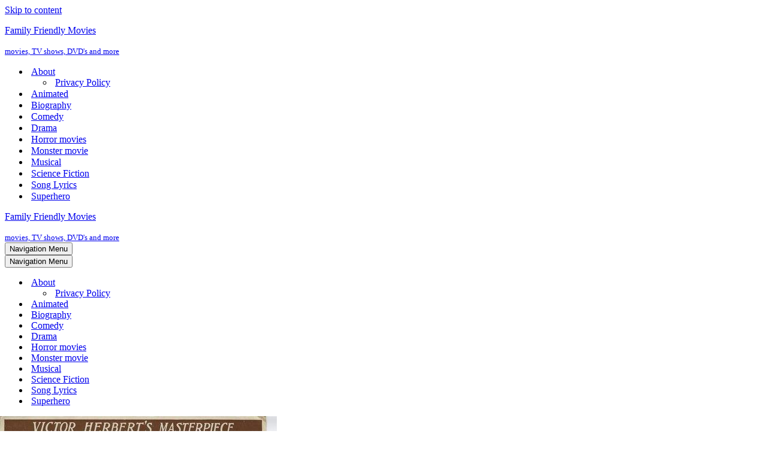

--- FILE ---
content_type: text/html; charset=UTF-8
request_url: https://family-friendly-movies.com/tag/naughty-marietta/
body_size: 26842
content:
<!DOCTYPE html>
<html lang="en-US">

<head>
	
	<meta charset="UTF-8">
	<meta name="viewport" content="width=device-width, initial-scale=1, minimum-scale=1">
	<link rel="profile" href="http://gmpg.org/xfn/11">
		<script>
(()=>{var e={};e.g=function(){if("object"==typeof globalThis)return globalThis;try{return this||new Function("return this")()}catch(e){if("object"==typeof window)return window}}(),function({ampUrl:n,isCustomizePreview:t,isAmpDevMode:r,noampQueryVarName:o,noampQueryVarValue:s,disabledStorageKey:i,mobileUserAgents:a,regexRegex:c}){if("undefined"==typeof sessionStorage)return;const d=new RegExp(c);if(!a.some((e=>{const n=e.match(d);return!(!n||!new RegExp(n[1],n[2]).test(navigator.userAgent))||navigator.userAgent.includes(e)})))return;e.g.addEventListener("DOMContentLoaded",(()=>{const e=document.getElementById("amp-mobile-version-switcher");if(!e)return;e.hidden=!1;const n=e.querySelector("a[href]");n&&n.addEventListener("click",(()=>{sessionStorage.removeItem(i)}))}));const g=r&&["paired-browsing-non-amp","paired-browsing-amp"].includes(window.name);if(sessionStorage.getItem(i)||t||g)return;const u=new URL(location.href),m=new URL(n);m.hash=u.hash,u.searchParams.has(o)&&s===u.searchParams.get(o)?sessionStorage.setItem(i,"1"):m.href!==u.href&&(window.stop(),location.replace(m.href))}({"ampUrl":"https:\/\/family-friendly-movies.com\/tag\/naughty-marietta\/?amp=1","noampQueryVarName":"noamp","noampQueryVarValue":"mobile","disabledStorageKey":"amp_mobile_redirect_disabled","mobileUserAgents":["Mobile","Android","Silk\/","Kindle","BlackBerry","Opera Mini","Opera Mobi"],"regexRegex":"^\\\/((?:.|\\n)+)\\\/([i]*)$","isCustomizePreview":false,"isAmpDevMode":false})})();
</script>
<meta name='robots' content='index, follow, max-image-preview:large, max-snippet:-1, max-video-preview:-1' />
	<style>img:is([sizes="auto" i], [sizes^="auto," i]) { contain-intrinsic-size: 3000px 1500px }</style>
	
	<!-- This site is optimized with the Yoast SEO plugin v26.3 - https://yoast.com/wordpress/plugins/seo/ -->
	<title>Naughty Marietta Archives - Family Friendly Movies</title>
	<meta name="description" content="Naughty Marietta Archives - Family Friendly Movies" />
	<link rel="canonical" href="https://family-friendly-movies.com/tag/naughty-marietta/" />
	<meta property="og:locale" content="en_US" />
	<meta property="og:type" content="article" />
	<meta property="og:title" content="Naughty Marietta Archives - Family Friendly Movies" />
	<meta property="og:description" content="Naughty Marietta Archives - Family Friendly Movies" />
	<meta property="og:url" content="https://family-friendly-movies.com/tag/naughty-marietta/" />
	<meta property="og:site_name" content="Family Friendly Movies" />
	<meta property="og:image" content="https://family-friendly-movies.com/wp-content/uploads/2020/05/cropped-family-friendly-movies-logo-1.png" />
	<meta property="og:image:width" content="512" />
	<meta property="og:image:height" content="512" />
	<meta property="og:image:type" content="image/png" />
	<meta name="twitter:card" content="summary_large_image" />
	<script type="application/ld+json" class="yoast-schema-graph">{"@context":"https://schema.org","@graph":[{"@type":"CollectionPage","@id":"https://family-friendly-movies.com/tag/naughty-marietta/","url":"https://family-friendly-movies.com/tag/naughty-marietta/","name":"Naughty Marietta Archives - Family Friendly Movies","isPartOf":{"@id":"https://family-friendly-movies.com/#website"},"primaryImageOfPage":{"@id":"https://family-friendly-movies.com/tag/naughty-marietta/#primaryimage"},"image":{"@id":"https://family-friendly-movies.com/tag/naughty-marietta/#primaryimage"},"thumbnailUrl":"https://family-friendly-movies.com/wp-content/uploads/2019/06/ah-sweet-mystery-of-life.jpg","description":"Naughty Marietta Archives - Family Friendly Movies","breadcrumb":{"@id":"https://family-friendly-movies.com/tag/naughty-marietta/#breadcrumb"},"inLanguage":"en-US"},{"@type":"ImageObject","inLanguage":"en-US","@id":"https://family-friendly-movies.com/tag/naughty-marietta/#primaryimage","url":"https://family-friendly-movies.com/wp-content/uploads/2019/06/ah-sweet-mystery-of-life.jpg","contentUrl":"https://family-friendly-movies.com/wp-content/uploads/2019/06/ah-sweet-mystery-of-life.jpg","width":479,"height":600,"caption":"Song lyrics to Ah, Sweet Mystery of Life, lyrics by Rida Johnson Young and music by Victor Herbert, written for Naughty Marietta."},{"@type":"BreadcrumbList","@id":"https://family-friendly-movies.com/tag/naughty-marietta/#breadcrumb","itemListElement":[{"@type":"ListItem","position":1,"name":"Home","item":"https://family-friendly-movies.com/"},{"@type":"ListItem","position":2,"name":"Naughty Marietta"}]},{"@type":"WebSite","@id":"https://family-friendly-movies.com/#website","url":"https://family-friendly-movies.com/","name":"Family Friendly Movies","description":"movies, TV shows, DVD&#039;s and more","publisher":{"@id":"https://family-friendly-movies.com/#/schema/person/70599cafa18a330992c12ceb729e8779"},"potentialAction":[{"@type":"SearchAction","target":{"@type":"EntryPoint","urlTemplate":"https://family-friendly-movies.com/?s={search_term_string}"},"query-input":{"@type":"PropertyValueSpecification","valueRequired":true,"valueName":"search_term_string"}}],"inLanguage":"en-US"},{"@type":["Person","Organization"],"@id":"https://family-friendly-movies.com/#/schema/person/70599cafa18a330992c12ceb729e8779","name":"user","image":{"@type":"ImageObject","inLanguage":"en-US","@id":"https://family-friendly-movies.com/#/schema/person/image/","url":"https://family-friendly-movies.com/wp-content/uploads/2021/07/tomellen.gif","contentUrl":"https://family-friendly-movies.com/wp-content/uploads/2021/07/tomellen.gif","width":190,"height":136,"caption":"user"},"logo":{"@id":"https://family-friendly-movies.com/#/schema/person/image/"},"sameAs":["http://142.93.29.147"]}]}</script>
	<!-- / Yoast SEO plugin. -->


<link rel='dns-prefetch' href='//www.googletagmanager.com' />
<link rel='dns-prefetch' href='//stats.wp.com' />
<link rel='dns-prefetch' href='//widgets.wp.com' />
<link rel='dns-prefetch' href='//s0.wp.com' />
<link rel='dns-prefetch' href='//0.gravatar.com' />
<link rel='dns-prefetch' href='//1.gravatar.com' />
<link rel='dns-prefetch' href='//2.gravatar.com' />
<link rel='dns-prefetch' href='//jetpack.wordpress.com' />
<link rel='dns-prefetch' href='//public-api.wordpress.com' />
<link rel='dns-prefetch' href='//pagead2.googlesyndication.com' />
<link rel="alternate" type="application/rss+xml" title="Family Friendly Movies &raquo; Feed" href="https://family-friendly-movies.com/feed/" />
<link rel="alternate" type="application/rss+xml" title="Family Friendly Movies &raquo; Comments Feed" href="https://family-friendly-movies.com/comments/feed/" />
<link rel="alternate" type="application/rss+xml" title="Family Friendly Movies &raquo; Naughty Marietta Tag Feed" href="https://family-friendly-movies.com/tag/naughty-marietta/feed/" />
		<!-- This site uses the Google Analytics by MonsterInsights plugin v9.9.0 - Using Analytics tracking - https://www.monsterinsights.com/ -->
							<script src="//www.googletagmanager.com/gtag/js?id=G-FXV4KZCM7J"  data-cfasync="false" data-wpfc-render="false" async></script>
			<script data-cfasync="false" data-wpfc-render="false">
				var mi_version = '9.9.0';
				var mi_track_user = true;
				var mi_no_track_reason = '';
								var MonsterInsightsDefaultLocations = {"page_location":"https:\/\/family-friendly-movies.com\/tag\/naughty-marietta\/"};
								if ( typeof MonsterInsightsPrivacyGuardFilter === 'function' ) {
					var MonsterInsightsLocations = (typeof MonsterInsightsExcludeQuery === 'object') ? MonsterInsightsPrivacyGuardFilter( MonsterInsightsExcludeQuery ) : MonsterInsightsPrivacyGuardFilter( MonsterInsightsDefaultLocations );
				} else {
					var MonsterInsightsLocations = (typeof MonsterInsightsExcludeQuery === 'object') ? MonsterInsightsExcludeQuery : MonsterInsightsDefaultLocations;
				}

								var disableStrs = [
										'ga-disable-G-FXV4KZCM7J',
									];

				/* Function to detect opted out users */
				function __gtagTrackerIsOptedOut() {
					for (var index = 0; index < disableStrs.length; index++) {
						if (document.cookie.indexOf(disableStrs[index] + '=true') > -1) {
							return true;
						}
					}

					return false;
				}

				/* Disable tracking if the opt-out cookie exists. */
				if (__gtagTrackerIsOptedOut()) {
					for (var index = 0; index < disableStrs.length; index++) {
						window[disableStrs[index]] = true;
					}
				}

				/* Opt-out function */
				function __gtagTrackerOptout() {
					for (var index = 0; index < disableStrs.length; index++) {
						document.cookie = disableStrs[index] + '=true; expires=Thu, 31 Dec 2099 23:59:59 UTC; path=/';
						window[disableStrs[index]] = true;
					}
				}

				if ('undefined' === typeof gaOptout) {
					function gaOptout() {
						__gtagTrackerOptout();
					}
				}
								window.dataLayer = window.dataLayer || [];

				window.MonsterInsightsDualTracker = {
					helpers: {},
					trackers: {},
				};
				if (mi_track_user) {
					function __gtagDataLayer() {
						dataLayer.push(arguments);
					}

					function __gtagTracker(type, name, parameters) {
						if (!parameters) {
							parameters = {};
						}

						if (parameters.send_to) {
							__gtagDataLayer.apply(null, arguments);
							return;
						}

						if (type === 'event') {
														parameters.send_to = monsterinsights_frontend.v4_id;
							var hookName = name;
							if (typeof parameters['event_category'] !== 'undefined') {
								hookName = parameters['event_category'] + ':' + name;
							}

							if (typeof MonsterInsightsDualTracker.trackers[hookName] !== 'undefined') {
								MonsterInsightsDualTracker.trackers[hookName](parameters);
							} else {
								__gtagDataLayer('event', name, parameters);
							}
							
						} else {
							__gtagDataLayer.apply(null, arguments);
						}
					}

					__gtagTracker('js', new Date());
					__gtagTracker('set', {
						'developer_id.dZGIzZG': true,
											});
					if ( MonsterInsightsLocations.page_location ) {
						__gtagTracker('set', MonsterInsightsLocations);
					}
										__gtagTracker('config', 'G-FXV4KZCM7J', {"forceSSL":"true","link_attribution":"true"} );
										window.gtag = __gtagTracker;										(function () {
						/* https://developers.google.com/analytics/devguides/collection/analyticsjs/ */
						/* ga and __gaTracker compatibility shim. */
						var noopfn = function () {
							return null;
						};
						var newtracker = function () {
							return new Tracker();
						};
						var Tracker = function () {
							return null;
						};
						var p = Tracker.prototype;
						p.get = noopfn;
						p.set = noopfn;
						p.send = function () {
							var args = Array.prototype.slice.call(arguments);
							args.unshift('send');
							__gaTracker.apply(null, args);
						};
						var __gaTracker = function () {
							var len = arguments.length;
							if (len === 0) {
								return;
							}
							var f = arguments[len - 1];
							if (typeof f !== 'object' || f === null || typeof f.hitCallback !== 'function') {
								if ('send' === arguments[0]) {
									var hitConverted, hitObject = false, action;
									if ('event' === arguments[1]) {
										if ('undefined' !== typeof arguments[3]) {
											hitObject = {
												'eventAction': arguments[3],
												'eventCategory': arguments[2],
												'eventLabel': arguments[4],
												'value': arguments[5] ? arguments[5] : 1,
											}
										}
									}
									if ('pageview' === arguments[1]) {
										if ('undefined' !== typeof arguments[2]) {
											hitObject = {
												'eventAction': 'page_view',
												'page_path': arguments[2],
											}
										}
									}
									if (typeof arguments[2] === 'object') {
										hitObject = arguments[2];
									}
									if (typeof arguments[5] === 'object') {
										Object.assign(hitObject, arguments[5]);
									}
									if ('undefined' !== typeof arguments[1].hitType) {
										hitObject = arguments[1];
										if ('pageview' === hitObject.hitType) {
											hitObject.eventAction = 'page_view';
										}
									}
									if (hitObject) {
										action = 'timing' === arguments[1].hitType ? 'timing_complete' : hitObject.eventAction;
										hitConverted = mapArgs(hitObject);
										__gtagTracker('event', action, hitConverted);
									}
								}
								return;
							}

							function mapArgs(args) {
								var arg, hit = {};
								var gaMap = {
									'eventCategory': 'event_category',
									'eventAction': 'event_action',
									'eventLabel': 'event_label',
									'eventValue': 'event_value',
									'nonInteraction': 'non_interaction',
									'timingCategory': 'event_category',
									'timingVar': 'name',
									'timingValue': 'value',
									'timingLabel': 'event_label',
									'page': 'page_path',
									'location': 'page_location',
									'title': 'page_title',
									'referrer' : 'page_referrer',
								};
								for (arg in args) {
																		if (!(!args.hasOwnProperty(arg) || !gaMap.hasOwnProperty(arg))) {
										hit[gaMap[arg]] = args[arg];
									} else {
										hit[arg] = args[arg];
									}
								}
								return hit;
							}

							try {
								f.hitCallback();
							} catch (ex) {
							}
						};
						__gaTracker.create = newtracker;
						__gaTracker.getByName = newtracker;
						__gaTracker.getAll = function () {
							return [];
						};
						__gaTracker.remove = noopfn;
						__gaTracker.loaded = true;
						window['__gaTracker'] = __gaTracker;
					})();
									} else {
										console.log("");
					(function () {
						function __gtagTracker() {
							return null;
						}

						window['__gtagTracker'] = __gtagTracker;
						window['gtag'] = __gtagTracker;
					})();
									}
			</script>
			
							<!-- / Google Analytics by MonsterInsights -->
		<script>
window._wpemojiSettings = {"baseUrl":"https:\/\/s.w.org\/images\/core\/emoji\/16.0.1\/72x72\/","ext":".png","svgUrl":"https:\/\/s.w.org\/images\/core\/emoji\/16.0.1\/svg\/","svgExt":".svg","source":{"concatemoji":"https:\/\/family-friendly-movies.com\/wp-includes\/js\/wp-emoji-release.min.js?ver=6.8.3"}};
/*! This file is auto-generated */
!function(s,n){var o,i,e;function c(e){try{var t={supportTests:e,timestamp:(new Date).valueOf()};sessionStorage.setItem(o,JSON.stringify(t))}catch(e){}}function p(e,t,n){e.clearRect(0,0,e.canvas.width,e.canvas.height),e.fillText(t,0,0);var t=new Uint32Array(e.getImageData(0,0,e.canvas.width,e.canvas.height).data),a=(e.clearRect(0,0,e.canvas.width,e.canvas.height),e.fillText(n,0,0),new Uint32Array(e.getImageData(0,0,e.canvas.width,e.canvas.height).data));return t.every(function(e,t){return e===a[t]})}function u(e,t){e.clearRect(0,0,e.canvas.width,e.canvas.height),e.fillText(t,0,0);for(var n=e.getImageData(16,16,1,1),a=0;a<n.data.length;a++)if(0!==n.data[a])return!1;return!0}function f(e,t,n,a){switch(t){case"flag":return n(e,"\ud83c\udff3\ufe0f\u200d\u26a7\ufe0f","\ud83c\udff3\ufe0f\u200b\u26a7\ufe0f")?!1:!n(e,"\ud83c\udde8\ud83c\uddf6","\ud83c\udde8\u200b\ud83c\uddf6")&&!n(e,"\ud83c\udff4\udb40\udc67\udb40\udc62\udb40\udc65\udb40\udc6e\udb40\udc67\udb40\udc7f","\ud83c\udff4\u200b\udb40\udc67\u200b\udb40\udc62\u200b\udb40\udc65\u200b\udb40\udc6e\u200b\udb40\udc67\u200b\udb40\udc7f");case"emoji":return!a(e,"\ud83e\udedf")}return!1}function g(e,t,n,a){var r="undefined"!=typeof WorkerGlobalScope&&self instanceof WorkerGlobalScope?new OffscreenCanvas(300,150):s.createElement("canvas"),o=r.getContext("2d",{willReadFrequently:!0}),i=(o.textBaseline="top",o.font="600 32px Arial",{});return e.forEach(function(e){i[e]=t(o,e,n,a)}),i}function t(e){var t=s.createElement("script");t.src=e,t.defer=!0,s.head.appendChild(t)}"undefined"!=typeof Promise&&(o="wpEmojiSettingsSupports",i=["flag","emoji"],n.supports={everything:!0,everythingExceptFlag:!0},e=new Promise(function(e){s.addEventListener("DOMContentLoaded",e,{once:!0})}),new Promise(function(t){var n=function(){try{var e=JSON.parse(sessionStorage.getItem(o));if("object"==typeof e&&"number"==typeof e.timestamp&&(new Date).valueOf()<e.timestamp+604800&&"object"==typeof e.supportTests)return e.supportTests}catch(e){}return null}();if(!n){if("undefined"!=typeof Worker&&"undefined"!=typeof OffscreenCanvas&&"undefined"!=typeof URL&&URL.createObjectURL&&"undefined"!=typeof Blob)try{var e="postMessage("+g.toString()+"("+[JSON.stringify(i),f.toString(),p.toString(),u.toString()].join(",")+"));",a=new Blob([e],{type:"text/javascript"}),r=new Worker(URL.createObjectURL(a),{name:"wpTestEmojiSupports"});return void(r.onmessage=function(e){c(n=e.data),r.terminate(),t(n)})}catch(e){}c(n=g(i,f,p,u))}t(n)}).then(function(e){for(var t in e)n.supports[t]=e[t],n.supports.everything=n.supports.everything&&n.supports[t],"flag"!==t&&(n.supports.everythingExceptFlag=n.supports.everythingExceptFlag&&n.supports[t]);n.supports.everythingExceptFlag=n.supports.everythingExceptFlag&&!n.supports.flag,n.DOMReady=!1,n.readyCallback=function(){n.DOMReady=!0}}).then(function(){return e}).then(function(){var e;n.supports.everything||(n.readyCallback(),(e=n.source||{}).concatemoji?t(e.concatemoji):e.wpemoji&&e.twemoji&&(t(e.twemoji),t(e.wpemoji)))}))}((window,document),window._wpemojiSettings);
</script>
<!-- family-friendly-movies.com is managing ads with Advanced Ads 2.0.13 – https://wpadvancedads.com/ --><script data-wpfc-render="false" id="advads-ready">
			window.advanced_ads_ready=function(e,a){a=a||"complete";var d=function(e){return"interactive"===a?"loading"!==e:"complete"===e};d(document.readyState)?e():document.addEventListener("readystatechange",(function(a){d(a.target.readyState)&&e()}),{once:"interactive"===a})},window.advanced_ads_ready_queue=window.advanced_ads_ready_queue||[];		</script>
		<style id='wp-emoji-styles-inline-css'>

	img.wp-smiley, img.emoji {
		display: inline !important;
		border: none !important;
		box-shadow: none !important;
		height: 1em !important;
		width: 1em !important;
		margin: 0 0.07em !important;
		vertical-align: -0.1em !important;
		background: none !important;
		padding: 0 !important;
	}
</style>
<link rel='stylesheet' id='wp-block-library-css' href='https://family-friendly-movies.com/wp-includes/css/dist/block-library/style.min.css?ver=6.8.3' media='all' />
<style id='classic-theme-styles-inline-css'>
/*! This file is auto-generated */
.wp-block-button__link{color:#fff;background-color:#32373c;border-radius:9999px;box-shadow:none;text-decoration:none;padding:calc(.667em + 2px) calc(1.333em + 2px);font-size:1.125em}.wp-block-file__button{background:#32373c;color:#fff;text-decoration:none}
</style>
<link rel='stylesheet' id='mediaelement-css' href='https://family-friendly-movies.com/wp-includes/js/mediaelement/mediaelementplayer-legacy.min.css?ver=4.2.17' media='all' />
<link rel='stylesheet' id='wp-mediaelement-css' href='https://family-friendly-movies.com/wp-includes/js/mediaelement/wp-mediaelement.min.css?ver=6.8.3' media='all' />
<style id='jetpack-sharing-buttons-style-inline-css'>
.jetpack-sharing-buttons__services-list{display:flex;flex-direction:row;flex-wrap:wrap;gap:0;list-style-type:none;margin:5px;padding:0}.jetpack-sharing-buttons__services-list.has-small-icon-size{font-size:12px}.jetpack-sharing-buttons__services-list.has-normal-icon-size{font-size:16px}.jetpack-sharing-buttons__services-list.has-large-icon-size{font-size:24px}.jetpack-sharing-buttons__services-list.has-huge-icon-size{font-size:36px}@media print{.jetpack-sharing-buttons__services-list{display:none!important}}.editor-styles-wrapper .wp-block-jetpack-sharing-buttons{gap:0;padding-inline-start:0}ul.jetpack-sharing-buttons__services-list.has-background{padding:1.25em 2.375em}
</style>
<style id='global-styles-inline-css'>
:root{--wp--preset--aspect-ratio--square: 1;--wp--preset--aspect-ratio--4-3: 4/3;--wp--preset--aspect-ratio--3-4: 3/4;--wp--preset--aspect-ratio--3-2: 3/2;--wp--preset--aspect-ratio--2-3: 2/3;--wp--preset--aspect-ratio--16-9: 16/9;--wp--preset--aspect-ratio--9-16: 9/16;--wp--preset--color--black: #000000;--wp--preset--color--cyan-bluish-gray: #abb8c3;--wp--preset--color--white: #ffffff;--wp--preset--color--pale-pink: #f78da7;--wp--preset--color--vivid-red: #cf2e2e;--wp--preset--color--luminous-vivid-orange: #ff6900;--wp--preset--color--luminous-vivid-amber: #fcb900;--wp--preset--color--light-green-cyan: #7bdcb5;--wp--preset--color--vivid-green-cyan: #00d084;--wp--preset--color--pale-cyan-blue: #8ed1fc;--wp--preset--color--vivid-cyan-blue: #0693e3;--wp--preset--color--vivid-purple: #9b51e0;--wp--preset--color--neve-link-color: var(--nv-primary-accent);--wp--preset--color--neve-link-hover-color: var(--nv-secondary-accent);--wp--preset--color--nv-site-bg: var(--nv-site-bg);--wp--preset--color--nv-light-bg: var(--nv-light-bg);--wp--preset--color--nv-dark-bg: var(--nv-dark-bg);--wp--preset--color--neve-text-color: var(--nv-text-color);--wp--preset--color--nv-text-dark-bg: var(--nv-text-dark-bg);--wp--preset--color--nv-c-1: var(--nv-c-1);--wp--preset--color--nv-c-2: var(--nv-c-2);--wp--preset--gradient--vivid-cyan-blue-to-vivid-purple: linear-gradient(135deg,rgba(6,147,227,1) 0%,rgb(155,81,224) 100%);--wp--preset--gradient--light-green-cyan-to-vivid-green-cyan: linear-gradient(135deg,rgb(122,220,180) 0%,rgb(0,208,130) 100%);--wp--preset--gradient--luminous-vivid-amber-to-luminous-vivid-orange: linear-gradient(135deg,rgba(252,185,0,1) 0%,rgba(255,105,0,1) 100%);--wp--preset--gradient--luminous-vivid-orange-to-vivid-red: linear-gradient(135deg,rgba(255,105,0,1) 0%,rgb(207,46,46) 100%);--wp--preset--gradient--very-light-gray-to-cyan-bluish-gray: linear-gradient(135deg,rgb(238,238,238) 0%,rgb(169,184,195) 100%);--wp--preset--gradient--cool-to-warm-spectrum: linear-gradient(135deg,rgb(74,234,220) 0%,rgb(151,120,209) 20%,rgb(207,42,186) 40%,rgb(238,44,130) 60%,rgb(251,105,98) 80%,rgb(254,248,76) 100%);--wp--preset--gradient--blush-light-purple: linear-gradient(135deg,rgb(255,206,236) 0%,rgb(152,150,240) 100%);--wp--preset--gradient--blush-bordeaux: linear-gradient(135deg,rgb(254,205,165) 0%,rgb(254,45,45) 50%,rgb(107,0,62) 100%);--wp--preset--gradient--luminous-dusk: linear-gradient(135deg,rgb(255,203,112) 0%,rgb(199,81,192) 50%,rgb(65,88,208) 100%);--wp--preset--gradient--pale-ocean: linear-gradient(135deg,rgb(255,245,203) 0%,rgb(182,227,212) 50%,rgb(51,167,181) 100%);--wp--preset--gradient--electric-grass: linear-gradient(135deg,rgb(202,248,128) 0%,rgb(113,206,126) 100%);--wp--preset--gradient--midnight: linear-gradient(135deg,rgb(2,3,129) 0%,rgb(40,116,252) 100%);--wp--preset--font-size--small: 13px;--wp--preset--font-size--medium: 20px;--wp--preset--font-size--large: 36px;--wp--preset--font-size--x-large: 42px;--wp--preset--spacing--20: 0.44rem;--wp--preset--spacing--30: 0.67rem;--wp--preset--spacing--40: 1rem;--wp--preset--spacing--50: 1.5rem;--wp--preset--spacing--60: 2.25rem;--wp--preset--spacing--70: 3.38rem;--wp--preset--spacing--80: 5.06rem;--wp--preset--shadow--natural: 6px 6px 9px rgba(0, 0, 0, 0.2);--wp--preset--shadow--deep: 12px 12px 50px rgba(0, 0, 0, 0.4);--wp--preset--shadow--sharp: 6px 6px 0px rgba(0, 0, 0, 0.2);--wp--preset--shadow--outlined: 6px 6px 0px -3px rgba(255, 255, 255, 1), 6px 6px rgba(0, 0, 0, 1);--wp--preset--shadow--crisp: 6px 6px 0px rgba(0, 0, 0, 1);}:where(.is-layout-flex){gap: 0.5em;}:where(.is-layout-grid){gap: 0.5em;}body .is-layout-flex{display: flex;}.is-layout-flex{flex-wrap: wrap;align-items: center;}.is-layout-flex > :is(*, div){margin: 0;}body .is-layout-grid{display: grid;}.is-layout-grid > :is(*, div){margin: 0;}:where(.wp-block-columns.is-layout-flex){gap: 2em;}:where(.wp-block-columns.is-layout-grid){gap: 2em;}:where(.wp-block-post-template.is-layout-flex){gap: 1.25em;}:where(.wp-block-post-template.is-layout-grid){gap: 1.25em;}.has-black-color{color: var(--wp--preset--color--black) !important;}.has-cyan-bluish-gray-color{color: var(--wp--preset--color--cyan-bluish-gray) !important;}.has-white-color{color: var(--wp--preset--color--white) !important;}.has-pale-pink-color{color: var(--wp--preset--color--pale-pink) !important;}.has-vivid-red-color{color: var(--wp--preset--color--vivid-red) !important;}.has-luminous-vivid-orange-color{color: var(--wp--preset--color--luminous-vivid-orange) !important;}.has-luminous-vivid-amber-color{color: var(--wp--preset--color--luminous-vivid-amber) !important;}.has-light-green-cyan-color{color: var(--wp--preset--color--light-green-cyan) !important;}.has-vivid-green-cyan-color{color: var(--wp--preset--color--vivid-green-cyan) !important;}.has-pale-cyan-blue-color{color: var(--wp--preset--color--pale-cyan-blue) !important;}.has-vivid-cyan-blue-color{color: var(--wp--preset--color--vivid-cyan-blue) !important;}.has-vivid-purple-color{color: var(--wp--preset--color--vivid-purple) !important;}.has-neve-link-color-color{color: var(--wp--preset--color--neve-link-color) !important;}.has-neve-link-hover-color-color{color: var(--wp--preset--color--neve-link-hover-color) !important;}.has-nv-site-bg-color{color: var(--wp--preset--color--nv-site-bg) !important;}.has-nv-light-bg-color{color: var(--wp--preset--color--nv-light-bg) !important;}.has-nv-dark-bg-color{color: var(--wp--preset--color--nv-dark-bg) !important;}.has-neve-text-color-color{color: var(--wp--preset--color--neve-text-color) !important;}.has-nv-text-dark-bg-color{color: var(--wp--preset--color--nv-text-dark-bg) !important;}.has-nv-c-1-color{color: var(--wp--preset--color--nv-c-1) !important;}.has-nv-c-2-color{color: var(--wp--preset--color--nv-c-2) !important;}.has-black-background-color{background-color: var(--wp--preset--color--black) !important;}.has-cyan-bluish-gray-background-color{background-color: var(--wp--preset--color--cyan-bluish-gray) !important;}.has-white-background-color{background-color: var(--wp--preset--color--white) !important;}.has-pale-pink-background-color{background-color: var(--wp--preset--color--pale-pink) !important;}.has-vivid-red-background-color{background-color: var(--wp--preset--color--vivid-red) !important;}.has-luminous-vivid-orange-background-color{background-color: var(--wp--preset--color--luminous-vivid-orange) !important;}.has-luminous-vivid-amber-background-color{background-color: var(--wp--preset--color--luminous-vivid-amber) !important;}.has-light-green-cyan-background-color{background-color: var(--wp--preset--color--light-green-cyan) !important;}.has-vivid-green-cyan-background-color{background-color: var(--wp--preset--color--vivid-green-cyan) !important;}.has-pale-cyan-blue-background-color{background-color: var(--wp--preset--color--pale-cyan-blue) !important;}.has-vivid-cyan-blue-background-color{background-color: var(--wp--preset--color--vivid-cyan-blue) !important;}.has-vivid-purple-background-color{background-color: var(--wp--preset--color--vivid-purple) !important;}.has-neve-link-color-background-color{background-color: var(--wp--preset--color--neve-link-color) !important;}.has-neve-link-hover-color-background-color{background-color: var(--wp--preset--color--neve-link-hover-color) !important;}.has-nv-site-bg-background-color{background-color: var(--wp--preset--color--nv-site-bg) !important;}.has-nv-light-bg-background-color{background-color: var(--wp--preset--color--nv-light-bg) !important;}.has-nv-dark-bg-background-color{background-color: var(--wp--preset--color--nv-dark-bg) !important;}.has-neve-text-color-background-color{background-color: var(--wp--preset--color--neve-text-color) !important;}.has-nv-text-dark-bg-background-color{background-color: var(--wp--preset--color--nv-text-dark-bg) !important;}.has-nv-c-1-background-color{background-color: var(--wp--preset--color--nv-c-1) !important;}.has-nv-c-2-background-color{background-color: var(--wp--preset--color--nv-c-2) !important;}.has-black-border-color{border-color: var(--wp--preset--color--black) !important;}.has-cyan-bluish-gray-border-color{border-color: var(--wp--preset--color--cyan-bluish-gray) !important;}.has-white-border-color{border-color: var(--wp--preset--color--white) !important;}.has-pale-pink-border-color{border-color: var(--wp--preset--color--pale-pink) !important;}.has-vivid-red-border-color{border-color: var(--wp--preset--color--vivid-red) !important;}.has-luminous-vivid-orange-border-color{border-color: var(--wp--preset--color--luminous-vivid-orange) !important;}.has-luminous-vivid-amber-border-color{border-color: var(--wp--preset--color--luminous-vivid-amber) !important;}.has-light-green-cyan-border-color{border-color: var(--wp--preset--color--light-green-cyan) !important;}.has-vivid-green-cyan-border-color{border-color: var(--wp--preset--color--vivid-green-cyan) !important;}.has-pale-cyan-blue-border-color{border-color: var(--wp--preset--color--pale-cyan-blue) !important;}.has-vivid-cyan-blue-border-color{border-color: var(--wp--preset--color--vivid-cyan-blue) !important;}.has-vivid-purple-border-color{border-color: var(--wp--preset--color--vivid-purple) !important;}.has-neve-link-color-border-color{border-color: var(--wp--preset--color--neve-link-color) !important;}.has-neve-link-hover-color-border-color{border-color: var(--wp--preset--color--neve-link-hover-color) !important;}.has-nv-site-bg-border-color{border-color: var(--wp--preset--color--nv-site-bg) !important;}.has-nv-light-bg-border-color{border-color: var(--wp--preset--color--nv-light-bg) !important;}.has-nv-dark-bg-border-color{border-color: var(--wp--preset--color--nv-dark-bg) !important;}.has-neve-text-color-border-color{border-color: var(--wp--preset--color--neve-text-color) !important;}.has-nv-text-dark-bg-border-color{border-color: var(--wp--preset--color--nv-text-dark-bg) !important;}.has-nv-c-1-border-color{border-color: var(--wp--preset--color--nv-c-1) !important;}.has-nv-c-2-border-color{border-color: var(--wp--preset--color--nv-c-2) !important;}.has-vivid-cyan-blue-to-vivid-purple-gradient-background{background: var(--wp--preset--gradient--vivid-cyan-blue-to-vivid-purple) !important;}.has-light-green-cyan-to-vivid-green-cyan-gradient-background{background: var(--wp--preset--gradient--light-green-cyan-to-vivid-green-cyan) !important;}.has-luminous-vivid-amber-to-luminous-vivid-orange-gradient-background{background: var(--wp--preset--gradient--luminous-vivid-amber-to-luminous-vivid-orange) !important;}.has-luminous-vivid-orange-to-vivid-red-gradient-background{background: var(--wp--preset--gradient--luminous-vivid-orange-to-vivid-red) !important;}.has-very-light-gray-to-cyan-bluish-gray-gradient-background{background: var(--wp--preset--gradient--very-light-gray-to-cyan-bluish-gray) !important;}.has-cool-to-warm-spectrum-gradient-background{background: var(--wp--preset--gradient--cool-to-warm-spectrum) !important;}.has-blush-light-purple-gradient-background{background: var(--wp--preset--gradient--blush-light-purple) !important;}.has-blush-bordeaux-gradient-background{background: var(--wp--preset--gradient--blush-bordeaux) !important;}.has-luminous-dusk-gradient-background{background: var(--wp--preset--gradient--luminous-dusk) !important;}.has-pale-ocean-gradient-background{background: var(--wp--preset--gradient--pale-ocean) !important;}.has-electric-grass-gradient-background{background: var(--wp--preset--gradient--electric-grass) !important;}.has-midnight-gradient-background{background: var(--wp--preset--gradient--midnight) !important;}.has-small-font-size{font-size: var(--wp--preset--font-size--small) !important;}.has-medium-font-size{font-size: var(--wp--preset--font-size--medium) !important;}.has-large-font-size{font-size: var(--wp--preset--font-size--large) !important;}.has-x-large-font-size{font-size: var(--wp--preset--font-size--x-large) !important;}
:where(.wp-block-post-template.is-layout-flex){gap: 1.25em;}:where(.wp-block-post-template.is-layout-grid){gap: 1.25em;}
:where(.wp-block-columns.is-layout-flex){gap: 2em;}:where(.wp-block-columns.is-layout-grid){gap: 2em;}
:root :where(.wp-block-pullquote){font-size: 1.5em;line-height: 1.6;}
</style>
<link rel='stylesheet' id='neve-style-css' href='https://family-friendly-movies.com/wp-content/themes/neve/style-main-new.min.css?ver=4.1.4' media='all' />
<style id='neve-style-inline-css'>
.is-menu-sidebar .header-menu-sidebar { visibility: visible; }.is-menu-sidebar.menu_sidebar_slide_left .header-menu-sidebar { transform: translate3d(0, 0, 0); left: 0; }.is-menu-sidebar.menu_sidebar_slide_right .header-menu-sidebar { transform: translate3d(0, 0, 0); right: 0; }.is-menu-sidebar.menu_sidebar_pull_right .header-menu-sidebar, .is-menu-sidebar.menu_sidebar_pull_left .header-menu-sidebar { transform: translateX(0); }.is-menu-sidebar.menu_sidebar_dropdown .header-menu-sidebar { height: auto; }.is-menu-sidebar.menu_sidebar_dropdown .header-menu-sidebar-inner { max-height: 400px; padding: 20px 0; }.is-menu-sidebar.menu_sidebar_full_canvas .header-menu-sidebar { opacity: 1; }.header-menu-sidebar .menu-item-nav-search:not(.floating) { pointer-events: none; }.header-menu-sidebar .menu-item-nav-search .is-menu-sidebar { pointer-events: unset; }@media screen and (max-width: 960px) { .builder-item.cr .item--inner { --textalign: center; --justify: center; } }
.nv-meta-list li.meta:not(:last-child):after { content:"/" }.nv-meta-list .no-mobile{
			display:none;
		}.nv-meta-list li.last::after{
			content: ""!important;
		}@media (min-width: 769px) {
			.nv-meta-list .no-mobile {
				display: inline-block;
			}
			.nv-meta-list li.last:not(:last-child)::after {
		 		content: "/" !important;
			}
		}
 :root{ --container: 748px;--postwidth:100%; --primarybtnbg: var(--nv-primary-accent); --primarybtnhoverbg: var(--nv-primary-accent); --primarybtncolor: #fff; --secondarybtncolor: var(--nv-primary-accent); --primarybtnhovercolor: #fff; --secondarybtnhovercolor: var(--nv-primary-accent);--primarybtnborderradius:3px;--secondarybtnborderradius:3px;--secondarybtnborderwidth:3px;--btnpadding:13px 15px;--primarybtnpadding:13px 15px;--secondarybtnpadding:calc(13px - 3px) calc(15px - 3px); --bodyfontfamily: Arial,Helvetica,sans-serif; --bodyfontsize: 15px; --bodylineheight: 1.6; --bodyletterspacing: 0px; --bodyfontweight: 400; --h1fontsize: 36px; --h1fontweight: 700; --h1lineheight: 1.2; --h1letterspacing: 0px; --h1texttransform: none; --h2fontsize: 28px; --h2fontweight: 700; --h2lineheight: 1.3; --h2letterspacing: 0px; --h2texttransform: none; --h3fontsize: 24px; --h3fontweight: 700; --h3lineheight: 1.4; --h3letterspacing: 0px; --h3texttransform: none; --h4fontsize: 20px; --h4fontweight: 700; --h4lineheight: 1.6; --h4letterspacing: 0px; --h4texttransform: none; --h5fontsize: 16px; --h5fontweight: 700; --h5lineheight: 1.6; --h5letterspacing: 0px; --h5texttransform: none; --h6fontsize: 14px; --h6fontweight: 700; --h6lineheight: 1.6; --h6letterspacing: 0px; --h6texttransform: none;--formfieldborderwidth:2px;--formfieldborderradius:3px; --formfieldbgcolor: var(--nv-site-bg); --formfieldbordercolor: #dddddd; --formfieldcolor: var(--nv-text-color);--formfieldpadding:10px 12px; } .nv-post-thumbnail-wrap img{ aspect-ratio: 4/3; object-fit: cover; } .layout-grid .nv-post-thumbnail-wrap{ margin-right:-25px;margin-left:-25px; } .nv-index-posts{ --borderradius:8px;--padding:25px 25px 25px 25px;--cardboxshadow:0 0 2px 0 rgba(0,0,0,0.15); --cardbgcolor: var(--nv-site-bg); --cardcolor: var(--nv-text-color); } .has-neve-button-color-color{ color: var(--nv-primary-accent)!important; } .has-neve-button-color-background-color{ background-color: var(--nv-primary-accent)!important; } .single-post-container .alignfull > [class*="__inner-container"], .single-post-container .alignwide > [class*="__inner-container"]{ max-width:718px } .nv-meta-list{ --avatarsize: 20px; } .single .nv-meta-list{ --avatarsize: 20px; } .nv-is-boxed.nv-comments-wrap{ --padding:20px; } .nv-is-boxed.comment-respond{ --padding:20px; } .single:not(.single-product), .page{ --c-vspace:0 0 0 0;; } .global-styled{ --bgcolor: var(--nv-site-bg); } .header-top{ --rowbcolor: var(--nv-light-bg); --color: var(--nv-text-color); --bgcolor: var(--nv-site-bg); } .header-main{ --rowbcolor: var(--nv-light-bg); --color: var(--nv-text-color); --bgcolor: var(--nv-site-bg); } .header-bottom{ --rowbcolor: var(--nv-light-bg); --color: var(--nv-text-color); --bgcolor: var(--nv-site-bg); } .header-menu-sidebar-bg{ --justify: flex-start; --textalign: left;--flexg: 1;--wrapdropdownwidth: auto; --color: var(--nv-text-color); --bgcolor: var(--nv-site-bg); } .header-menu-sidebar{ width: 360px; } .builder-item--logo{ --maxwidth: 120px; --fs: 24px;--padding:10px 0;--margin:0; --textalign: left;--justify: flex-start; } .builder-item--nav-icon,.header-menu-sidebar .close-sidebar-panel .navbar-toggle{ --borderradius:0; } .builder-item--nav-icon{ --label-margin:0 5px 0 0;;--padding:10px 15px;--margin:0; } .builder-item--primary-menu{ --hovercolor: var(--nv-secondary-accent); --hovertextcolor: var(--nv-text-color); --activecolor: var(--nv-primary-accent); --spacing: 20px; --height: 25px;--padding:0;--margin:0; --fontsize: 1em; --lineheight: 1.6; --letterspacing: 0px; --fontweight: 500; --texttransform: none; --iconsize: 1em; } .hfg-is-group.has-primary-menu .inherit-ff{ --inheritedfw: 500; } .footer-top-inner .row{ grid-template-columns:1fr 1fr 1fr; --valign: flex-start; } .footer-top{ --rowbcolor: var(--nv-light-bg); --color: var(--nv-text-color); --bgcolor: var(--nv-site-bg); } .footer-main-inner .row{ grid-template-columns:1fr 1fr 1fr; --valign: flex-start; } .footer-main{ --rowbcolor: var(--nv-light-bg); --color: var(--nv-text-color); --bgcolor: var(--nv-site-bg); } .footer-bottom-inner .row{ grid-template-columns:1fr 1fr 1fr; --valign: flex-start; } .footer-bottom{ --rowbcolor: var(--nv-light-bg); --color: var(--nv-text-dark-bg); --bgcolor: var(--nv-dark-bg); } @media(min-width: 576px){ :root{ --container: 992px;--postwidth:50%;--btnpadding:13px 15px;--primarybtnpadding:13px 15px;--secondarybtnpadding:calc(13px - 3px) calc(15px - 3px); --bodyfontsize: 16px; --bodylineheight: 1.6; --bodyletterspacing: 0px; --h1fontsize: 38px; --h1lineheight: 1.2; --h1letterspacing: 0px; --h2fontsize: 30px; --h2lineheight: 1.2; --h2letterspacing: 0px; --h3fontsize: 26px; --h3lineheight: 1.4; --h3letterspacing: 0px; --h4fontsize: 22px; --h4lineheight: 1.5; --h4letterspacing: 0px; --h5fontsize: 18px; --h5lineheight: 1.6; --h5letterspacing: 0px; --h6fontsize: 14px; --h6lineheight: 1.6; --h6letterspacing: 0px; } .layout-grid .nv-post-thumbnail-wrap{ margin-right:-25px;margin-left:-25px; } .nv-index-posts{ --padding:25px 25px 25px 25px; } .single-post-container .alignfull > [class*="__inner-container"], .single-post-container .alignwide > [class*="__inner-container"]{ max-width:962px } .nv-meta-list{ --avatarsize: 20px; } .single .nv-meta-list{ --avatarsize: 20px; } .nv-is-boxed.nv-comments-wrap{ --padding:30px; } .nv-is-boxed.comment-respond{ --padding:30px; } .single:not(.single-product), .page{ --c-vspace:0 0 0 0;; } .header-menu-sidebar-bg{ --justify: flex-start; --textalign: left;--flexg: 1;--wrapdropdownwidth: auto; } .header-menu-sidebar{ width: 360px; } .builder-item--logo{ --maxwidth: 120px; --fs: 24px;--padding:10px 0;--margin:0; --textalign: left;--justify: flex-start; } .builder-item--nav-icon{ --label-margin:0 5px 0 0;;--padding:10px 15px;--margin:0; } .builder-item--primary-menu{ --spacing: 20px; --height: 25px;--padding:0;--margin:0; --fontsize: 1em; --lineheight: 1.6; --letterspacing: 0px; --iconsize: 1em; } }@media(min-width: 960px){ :root{ --container: 1170px;--postwidth:33.333333333333%;--btnpadding:13px 15px;--primarybtnpadding:13px 15px;--secondarybtnpadding:calc(13px - 3px) calc(15px - 3px); --bodyfontsize: 16px; --bodylineheight: 1.7; --bodyletterspacing: 0px; --h1fontsize: 40px; --h1lineheight: 1.1; --h1letterspacing: 0px; --h2fontsize: 32px; --h2lineheight: 1.2; --h2letterspacing: 0px; --h3fontsize: 28px; --h3lineheight: 1.4; --h3letterspacing: 0px; --h4fontsize: 24px; --h4lineheight: 1.5; --h4letterspacing: 0px; --h5fontsize: 20px; --h5lineheight: 1.6; --h5letterspacing: 0px; --h6fontsize: 16px; --h6lineheight: 1.6; --h6letterspacing: 0px; } .layout-grid .nv-post-thumbnail-wrap{ margin-right:-25px;margin-left:-25px; } .nv-index-posts{ --padding:25px 25px 25px 25px; } body:not(.single):not(.archive):not(.blog):not(.search):not(.error404) .neve-main > .container .col, body.post-type-archive-course .neve-main > .container .col, body.post-type-archive-llms_membership .neve-main > .container .col{ max-width: 75%; } body:not(.single):not(.archive):not(.blog):not(.search):not(.error404) .nv-sidebar-wrap, body.post-type-archive-course .nv-sidebar-wrap, body.post-type-archive-llms_membership .nv-sidebar-wrap{ max-width: 25%; } .neve-main > .archive-container .nv-index-posts.col{ max-width: 75%; } .neve-main > .archive-container .nv-sidebar-wrap{ max-width: 25%; } .neve-main > .single-post-container .nv-single-post-wrap.col{ max-width: 70%; } .single-post-container .alignfull > [class*="__inner-container"], .single-post-container .alignwide > [class*="__inner-container"]{ max-width:789px } .container-fluid.single-post-container .alignfull > [class*="__inner-container"], .container-fluid.single-post-container .alignwide > [class*="__inner-container"]{ max-width:calc(70% + 15px) } .neve-main > .single-post-container .nv-sidebar-wrap{ max-width: 30%; } .nv-meta-list{ --avatarsize: 20px; } .single .nv-meta-list{ --avatarsize: 20px; } .nv-is-boxed.nv-comments-wrap{ --padding:40px; } .nv-is-boxed.comment-respond{ --padding:40px; } .single:not(.single-product), .page{ --c-vspace:0 0 0 0;; } .header-menu-sidebar-bg{ --justify: flex-start; --textalign: left;--flexg: 1;--wrapdropdownwidth: auto; } .header-menu-sidebar{ width: 360px; } .builder-item--logo{ --maxwidth: 120px; --fs: 24px;--padding:10px 0;--margin:0; --textalign: left;--justify: flex-start; } .builder-item--nav-icon{ --label-margin:0 5px 0 0;;--padding:10px 15px;--margin:0; } .builder-item--primary-menu{ --spacing: 20px; --height: 25px;--padding:0;--margin:0; --fontsize: 1em; --lineheight: 1.6; --letterspacing: 0px; --iconsize: 1em; } }:root{--nv-primary-accent:#2f5aae;--nv-secondary-accent:#2f5aae;--nv-site-bg:#ffffff;--nv-light-bg:#f4f5f7;--nv-dark-bg:#121212;--nv-text-color:#272626;--nv-text-dark-bg:#ffffff;--nv-c-1:#9463ae;--nv-c-2:#be574b;--nv-fallback-ff:Arial, Helvetica, sans-serif;}
</style>
<link rel='stylesheet' id='jetpack_likes-css' href='https://family-friendly-movies.com/wp-content/plugins/jetpack/modules/likes/style.css?ver=15.2' media='all' />
<link rel='stylesheet' id='heateor_sss_frontend_css-css' href='https://family-friendly-movies.com/wp-content/plugins/sassy-social-share/public/css/sassy-social-share-public.css?ver=3.3.79' media='all' />
<style id='heateor_sss_frontend_css-inline-css'>
.heateor_sss_button_instagram span.heateor_sss_svg,a.heateor_sss_instagram span.heateor_sss_svg{background:radial-gradient(circle at 30% 107%,#fdf497 0,#fdf497 5%,#fd5949 45%,#d6249f 60%,#285aeb 90%)}.heateor_sss_horizontal_sharing .heateor_sss_svg,.heateor_sss_standard_follow_icons_container .heateor_sss_svg{color:#fff;border-width:0px;border-style:solid;border-color:transparent}.heateor_sss_horizontal_sharing .heateorSssTCBackground{color:#666}.heateor_sss_horizontal_sharing span.heateor_sss_svg:hover,.heateor_sss_standard_follow_icons_container span.heateor_sss_svg:hover{border-color:transparent;}.heateor_sss_vertical_sharing span.heateor_sss_svg,.heateor_sss_floating_follow_icons_container span.heateor_sss_svg{color:#fff;border-width:0px;border-style:solid;border-color:transparent;}.heateor_sss_vertical_sharing .heateorSssTCBackground{color:#666;}.heateor_sss_vertical_sharing span.heateor_sss_svg:hover,.heateor_sss_floating_follow_icons_container span.heateor_sss_svg:hover{border-color:transparent;}div.heateor_sss_horizontal_sharing svg{width:50%;margin:auto;}div.heateor_sss_horizontal_sharing .heateor_sss_square_count{float:left;width:50%;line-height:35px;}@media screen and (max-width:783px) {.heateor_sss_vertical_sharing{display:none!important}}
</style>
<link rel='stylesheet' id='sharedaddy-css' href='https://family-friendly-movies.com/wp-content/plugins/jetpack/modules/sharedaddy/sharing.css?ver=15.2' media='all' />
<link rel='stylesheet' id='social-logos-css' href='https://family-friendly-movies.com/wp-content/plugins/jetpack/_inc/social-logos/social-logos.min.css?ver=15.2' media='all' />
<script src="https://family-friendly-movies.com/wp-content/plugins/google-analytics-for-wordpress/assets/js/frontend-gtag.min.js?ver=9.9.0" id="monsterinsights-frontend-script-js" async data-wp-strategy="async"></script>
<script data-cfasync="false" data-wpfc-render="false" id='monsterinsights-frontend-script-js-extra'>var monsterinsights_frontend = {"js_events_tracking":"true","download_extensions":"doc,pdf,ppt,zip,xls,docx,pptx,xlsx","inbound_paths":"[{\"path\":\"\\\/go\\\/\",\"label\":\"affiliate\"},{\"path\":\"\\\/recommend\\\/\",\"label\":\"affiliate\"}]","home_url":"https:\/\/family-friendly-movies.com","hash_tracking":"false","v4_id":"G-FXV4KZCM7J"};</script>
<script src="https://family-friendly-movies.com/wp-includes/js/jquery/jquery.min.js?ver=3.7.1" id="jquery-core-js"></script>
<script src="https://family-friendly-movies.com/wp-includes/js/jquery/jquery-migrate.min.js?ver=3.4.1" id="jquery-migrate-js"></script>

<!-- Google tag (gtag.js) snippet added by Site Kit -->
<!-- Google Analytics snippet added by Site Kit -->
<script src="https://www.googletagmanager.com/gtag/js?id=GT-NBJ67XT" id="google_gtagjs-js" async></script>
<script id="google_gtagjs-js-after">
window.dataLayer = window.dataLayer || [];function gtag(){dataLayer.push(arguments);}
gtag("set","linker",{"domains":["family-friendly-movies.com"]});
gtag("js", new Date());
gtag("set", "developer_id.dZTNiMT", true);
gtag("config", "GT-NBJ67XT");
</script>
<link rel="https://api.w.org/" href="https://family-friendly-movies.com/wp-json/" /><link rel="alternate" title="JSON" type="application/json" href="https://family-friendly-movies.com/wp-json/wp/v2/tags/3429" /><link rel="EditURI" type="application/rsd+xml" title="RSD" href="https://family-friendly-movies.com/xmlrpc.php?rsd" />
<meta name="generator" content="WordPress 6.8.3" />
<meta name="generator" content="Site Kit by Google 1.165.0" /><script async
custom-element="amp-ad"
src="https://cdn.ampproject.org/v0/amp-ad-0.1.js">
</script><link rel="alternate" type="text/html" media="only screen and (max-width: 640px)" href="https://family-friendly-movies.com/tag/naughty-marietta/?amp=1">	<style>img#wpstats{display:none}</style>
		
<!-- Google AdSense meta tags added by Site Kit -->
<meta name="google-adsense-platform-account" content="ca-host-pub-2644536267352236">
<meta name="google-adsense-platform-domain" content="sitekit.withgoogle.com">
<!-- End Google AdSense meta tags added by Site Kit -->
<link rel="amphtml" href="https://family-friendly-movies.com/tag/naughty-marietta/?amp=1">
<!-- Google AdSense snippet added by Site Kit -->
<script async src="https://pagead2.googlesyndication.com/pagead/js/adsbygoogle.js?client=ca-pub-7025657422597955&amp;host=ca-host-pub-2644536267352236" crossorigin="anonymous"></script>

<!-- End Google AdSense snippet added by Site Kit -->
<style>#amp-mobile-version-switcher{left:0;position:absolute;width:100%;z-index:100}#amp-mobile-version-switcher>a{background-color:#444;border:0;color:#eaeaea;display:block;font-family:-apple-system,BlinkMacSystemFont,Segoe UI,Roboto,Oxygen-Sans,Ubuntu,Cantarell,Helvetica Neue,sans-serif;font-size:16px;font-weight:600;padding:15px 0;text-align:center;-webkit-text-decoration:none;text-decoration:none}#amp-mobile-version-switcher>a:active,#amp-mobile-version-switcher>a:focus,#amp-mobile-version-switcher>a:hover{-webkit-text-decoration:underline;text-decoration:underline}</style><script  async src="https://pagead2.googlesyndication.com/pagead/js/adsbygoogle.js?client=ca-pub-7025657422597955" crossorigin="anonymous"></script><link rel="icon" href="https://family-friendly-movies.com/wp-content/uploads/2020/05/cropped-family-friendly-movies-logo-1-32x32.png" sizes="32x32" />
<link rel="icon" href="https://family-friendly-movies.com/wp-content/uploads/2020/05/cropped-family-friendly-movies-logo-1-192x192.png" sizes="192x192" />
<link rel="apple-touch-icon" href="https://family-friendly-movies.com/wp-content/uploads/2020/05/cropped-family-friendly-movies-logo-1-180x180.png" />
<meta name="msapplication-TileImage" content="https://family-friendly-movies.com/wp-content/uploads/2020/05/cropped-family-friendly-movies-logo-1-270x270.png" />

	</head>

<body  class="archive tag tag-naughty-marietta tag-3429 wp-theme-neve  nv-blog-grid nv-sidebar-right menu_sidebar_slide_left aa-prefix-advads-" id="neve_body"  >
<script async src="https://pagead2.googlesyndication.com/pagead/js/adsbygoogle.js?client=ca-pub-7025657422597955" crossorigin="anonymous"></script><div class="wrapper">
	
	<header class="header"  >
		<a class="neve-skip-link show-on-focus" href="#content" >
			Skip to content		</a>
		<div id="header-grid"  class="hfg_header site-header">
	
<nav class="header--row header-main hide-on-mobile hide-on-tablet layout-full-contained nv-navbar header--row"
	data-row-id="main" data-show-on="desktop">

	<div
		class="header--row-inner header-main-inner">
		<div class="container">
			<div
				class="row row--wrapper"
				data-section="hfg_header_layout_main" >
				<div class="hfg-slot left"><div class="builder-item desktop-left"><div class="item--inner builder-item--logo"
		data-section="title_tagline"
		data-item-id="logo">
	
<div class="site-logo">
	<a class="brand" href="https://family-friendly-movies.com/" aria-label="Family Friendly Movies movies, TV shows, DVD&#039;s and more" rel="home"><div class="nv-title-tagline-wrap"><p class="site-title">Family Friendly Movies</p><small>movies, TV shows, DVD&#039;s and more</small></div></a></div>
	</div>

</div></div><div class="hfg-slot right"><div class="builder-item has-nav"><div class="item--inner builder-item--primary-menu has_menu"
		data-section="header_menu_primary"
		data-item-id="primary-menu">
	<div class="nv-nav-wrap">
	<div role="navigation" class="nav-menu-primary"
			aria-label="Primary Menu">

		<ul id="nv-primary-navigation-main" class="primary-menu-ul nav-ul menu-desktop"><li id="menu-item-18131" class="menu-item menu-item-type-post_type menu-item-object-page menu-item-has-children menu-item-18131"><div class="wrap"><a href="https://family-friendly-movies.com/about/"><span class="menu-item-title-wrap dd-title">About</span></a><div role="button" aria-pressed="false" aria-label="Open Submenu" tabindex="0" class="caret-wrap caret 1" style="margin-left:5px;"><span class="caret"><svg fill="currentColor" aria-label="Dropdown" xmlns="http://www.w3.org/2000/svg" viewBox="0 0 448 512"><path d="M207.029 381.476L12.686 187.132c-9.373-9.373-9.373-24.569 0-33.941l22.667-22.667c9.357-9.357 24.522-9.375 33.901-.04L224 284.505l154.745-154.021c9.379-9.335 24.544-9.317 33.901.04l22.667 22.667c9.373 9.373 9.373 24.569 0 33.941L240.971 381.476c-9.373 9.372-24.569 9.372-33.942 0z"/></svg></span></div></div>
<ul class="sub-menu">
	<li id="menu-item-18132" class="menu-item menu-item-type-post_type menu-item-object-page menu-item-18132"><div class="wrap"><a href="https://family-friendly-movies.com/about/privacy-policy/">Privacy Policy</a></div></li>
</ul>
</li>
<li id="menu-item-18141" class="menu-item menu-item-type-taxonomy menu-item-object-category menu-item-18141"><div class="wrap"><a href="https://family-friendly-movies.com/category/animated/">Animated</a></div></li>
<li id="menu-item-18142" class="menu-item menu-item-type-taxonomy menu-item-object-category menu-item-18142"><div class="wrap"><a href="https://family-friendly-movies.com/category/biography/">Biography</a></div></li>
<li id="menu-item-18134" class="menu-item menu-item-type-taxonomy menu-item-object-category menu-item-18134"><div class="wrap"><a href="https://family-friendly-movies.com/category/comedy/">Comedy</a></div></li>
<li id="menu-item-18136" class="menu-item menu-item-type-taxonomy menu-item-object-category menu-item-18136"><div class="wrap"><a href="https://family-friendly-movies.com/category/drama/">Drama</a></div></li>
<li id="menu-item-18135" class="menu-item menu-item-type-taxonomy menu-item-object-category menu-item-18135"><div class="wrap"><a href="https://family-friendly-movies.com/category/horror-movies/">Horror movies</a></div></li>
<li id="menu-item-18138" class="menu-item menu-item-type-taxonomy menu-item-object-category menu-item-18138"><div class="wrap"><a href="https://family-friendly-movies.com/category/monster-movie/">Monster movie</a></div></li>
<li id="menu-item-18137" class="menu-item menu-item-type-taxonomy menu-item-object-category menu-item-18137"><div class="wrap"><a href="https://family-friendly-movies.com/category/musical/">Musical</a></div></li>
<li id="menu-item-18139" class="menu-item menu-item-type-taxonomy menu-item-object-category menu-item-18139"><div class="wrap"><a href="https://family-friendly-movies.com/category/science-fiction/">Science Fiction</a></div></li>
<li id="menu-item-18133" class="menu-item menu-item-type-taxonomy menu-item-object-category menu-item-18133"><div class="wrap"><a href="https://family-friendly-movies.com/category/song-lyrics/">Song Lyrics</a></div></li>
<li id="menu-item-18140" class="menu-item menu-item-type-taxonomy menu-item-object-category menu-item-18140"><div class="wrap"><a href="https://family-friendly-movies.com/category/superhero/">Superhero</a></div></li>
</ul>	</div>
</div>

	</div>

</div></div>							</div>
		</div>
	</div>
</nav>


<nav class="header--row header-main hide-on-desktop layout-full-contained nv-navbar header--row"
	data-row-id="main" data-show-on="mobile">

	<div
		class="header--row-inner header-main-inner">
		<div class="container">
			<div
				class="row row--wrapper"
				data-section="hfg_header_layout_main" >
				<div class="hfg-slot left"><div class="builder-item tablet-left mobile-left"><div class="item--inner builder-item--logo"
		data-section="title_tagline"
		data-item-id="logo">
	
<div class="site-logo">
	<a class="brand" href="https://family-friendly-movies.com/" aria-label="Family Friendly Movies movies, TV shows, DVD&#039;s and more" rel="home"><div class="nv-title-tagline-wrap"><p class="site-title">Family Friendly Movies</p><small>movies, TV shows, DVD&#039;s and more</small></div></a></div>
	</div>

</div></div><div class="hfg-slot right"><div class="builder-item tablet-left mobile-left"><div class="item--inner builder-item--nav-icon"
		data-section="header_menu_icon"
		data-item-id="nav-icon">
	<div class="menu-mobile-toggle item-button navbar-toggle-wrapper">
	<button type="button" class="navbar-toggle"
			value="Navigation Menu"
					aria-label="Navigation Menu "
			aria-expanded="false" onclick="if('undefined' !== typeof toggleAriaClick ) { toggleAriaClick() }">
					<span class="bars">
				<span class="icon-bar"></span>
				<span class="icon-bar"></span>
				<span class="icon-bar"></span>
			</span>
					<span class="screen-reader-text">Navigation Menu</span>
	</button>
</div> <!--.navbar-toggle-wrapper-->


	</div>

</div></div>							</div>
		</div>
	</div>
</nav>

<div
		id="header-menu-sidebar" class="header-menu-sidebar tcb menu-sidebar-panel slide_left hfg-pe"
		data-row-id="sidebar">
	<div id="header-menu-sidebar-bg" class="header-menu-sidebar-bg">
				<div class="close-sidebar-panel navbar-toggle-wrapper">
			<button type="button" class="hamburger is-active  navbar-toggle active" 					value="Navigation Menu"
					aria-label="Navigation Menu "
					aria-expanded="false" onclick="if('undefined' !== typeof toggleAriaClick ) { toggleAriaClick() }">
								<span class="bars">
						<span class="icon-bar"></span>
						<span class="icon-bar"></span>
						<span class="icon-bar"></span>
					</span>
								<span class="screen-reader-text">
			Navigation Menu					</span>
			</button>
		</div>
					<div id="header-menu-sidebar-inner" class="header-menu-sidebar-inner tcb">
						<div class="builder-item has-nav"><div class="item--inner builder-item--primary-menu has_menu"
		data-section="header_menu_primary"
		data-item-id="primary-menu">
	<div class="nv-nav-wrap">
	<div role="navigation" class="nav-menu-primary"
			aria-label="Primary Menu">

		<ul id="nv-primary-navigation-sidebar" class="primary-menu-ul nav-ul menu-mobile"><li class="menu-item menu-item-type-post_type menu-item-object-page menu-item-has-children menu-item-18131"><div class="wrap"><a href="https://family-friendly-movies.com/about/"><span class="menu-item-title-wrap dd-title">About</span></a><button tabindex="0" type="button" class="caret-wrap navbar-toggle 1" style="margin-left:5px;"  aria-label="Toggle About"><span class="caret"><svg fill="currentColor" aria-label="Dropdown" xmlns="http://www.w3.org/2000/svg" viewBox="0 0 448 512"><path d="M207.029 381.476L12.686 187.132c-9.373-9.373-9.373-24.569 0-33.941l22.667-22.667c9.357-9.357 24.522-9.375 33.901-.04L224 284.505l154.745-154.021c9.379-9.335 24.544-9.317 33.901.04l22.667 22.667c9.373 9.373 9.373 24.569 0 33.941L240.971 381.476c-9.373 9.372-24.569 9.372-33.942 0z"/></svg></span></button></div>
<ul class="sub-menu">
	<li class="menu-item menu-item-type-post_type menu-item-object-page menu-item-18132"><div class="wrap"><a href="https://family-friendly-movies.com/about/privacy-policy/">Privacy Policy</a></div></li>
</ul>
</li>
<li class="menu-item menu-item-type-taxonomy menu-item-object-category menu-item-18141"><div class="wrap"><a href="https://family-friendly-movies.com/category/animated/">Animated</a></div></li>
<li class="menu-item menu-item-type-taxonomy menu-item-object-category menu-item-18142"><div class="wrap"><a href="https://family-friendly-movies.com/category/biography/">Biography</a></div></li>
<li class="menu-item menu-item-type-taxonomy menu-item-object-category menu-item-18134"><div class="wrap"><a href="https://family-friendly-movies.com/category/comedy/">Comedy</a></div></li>
<li class="menu-item menu-item-type-taxonomy menu-item-object-category menu-item-18136"><div class="wrap"><a href="https://family-friendly-movies.com/category/drama/">Drama</a></div></li>
<li class="menu-item menu-item-type-taxonomy menu-item-object-category menu-item-18135"><div class="wrap"><a href="https://family-friendly-movies.com/category/horror-movies/">Horror movies</a></div></li>
<li class="menu-item menu-item-type-taxonomy menu-item-object-category menu-item-18138"><div class="wrap"><a href="https://family-friendly-movies.com/category/monster-movie/">Monster movie</a></div></li>
<li class="menu-item menu-item-type-taxonomy menu-item-object-category menu-item-18137"><div class="wrap"><a href="https://family-friendly-movies.com/category/musical/">Musical</a></div></li>
<li class="menu-item menu-item-type-taxonomy menu-item-object-category menu-item-18139"><div class="wrap"><a href="https://family-friendly-movies.com/category/science-fiction/">Science Fiction</a></div></li>
<li class="menu-item menu-item-type-taxonomy menu-item-object-category menu-item-18133"><div class="wrap"><a href="https://family-friendly-movies.com/category/song-lyrics/">Song Lyrics</a></div></li>
<li class="menu-item menu-item-type-taxonomy menu-item-object-category menu-item-18140"><div class="wrap"><a href="https://family-friendly-movies.com/category/superhero/">Superhero</a></div></li>
</ul>	</div>
</div>

	</div>

</div>					</div>
	</div>
</div>
<div class="header-menu-sidebar-overlay hfg-ov hfg-pe" onclick="if('undefined' !== typeof toggleAriaClick ) { toggleAriaClick() }"></div>
</div>
	</header>

	<style>.nav-ul li:focus-within .wrap.active + .sub-menu { opacity: 1; visibility: visible; }.nav-ul li.neve-mega-menu:focus-within .wrap.active + .sub-menu { display: grid; }.nav-ul li > .wrap { display: flex; align-items: center; position: relative; padding: 0 4px; }.nav-ul:not(.menu-mobile):not(.neve-mega-menu) > li > .wrap > a { padding-top: 1px }</style><style>.header-menu-sidebar .nav-ul li .wrap { padding: 0 4px; }.header-menu-sidebar .nav-ul li .wrap a { flex-grow: 1; display: flex; }.header-menu-sidebar .nav-ul li .wrap a .dd-title { width: var(--wrapdropdownwidth); }.header-menu-sidebar .nav-ul li .wrap button { border: 0; z-index: 1; background: 0; }.header-menu-sidebar .nav-ul li:not([class*=block]):not(.menu-item-has-children) > .wrap > a { padding-right: calc(1em + (18px*2)); text-wrap: wrap; white-space: normal;}.header-menu-sidebar .nav-ul li.menu-item-has-children:not([class*=block]) > .wrap > a { margin-right: calc(-1em - (18px*2)); padding-right: 46px;}</style>

	
	<main id="content" class="neve-main">

	<div class="container archive-container">

		
		<div class="row">
						<div class="nv-index-posts blog col">
				<div class="posts-wrapper"><article id="post-9130" class="post-9130 post type-post status-publish format-standard has-post-thumbnail hentry category-song-lyrics tag-naughty-marietta tag-rida-johnson-young tag-victor-herbert layout-grid">

	<div class="article-content-col">
		<div class="content">
			<div class="nv-post-thumbnail-wrap img-wrap"><a href="https://family-friendly-movies.com/song-lyrics/ah-sweet-mystery-of-life/" rel="bookmark" title="Ah, Sweet Mystery of Life"><img width="479" height="600" src="https://family-friendly-movies.com/wp-content/uploads/2019/06/ah-sweet-mystery-of-life.jpg" class="skip-lazy wp-post-image" alt="Song lyrics to Ah, Sweet Mystery of Life, lyrics by Rida Johnson Young and music by Victor Herbert, written for Naughty Marietta." decoding="async" fetchpriority="high" srcset="https://family-friendly-movies.com/wp-content/uploads/2019/06/ah-sweet-mystery-of-life.jpg 479w, https://family-friendly-movies.com/wp-content/uploads/2019/06/ah-sweet-mystery-of-life-240x300.jpg 240w" sizes="(max-width: 479px) 100vw, 479px" /></a></div><h2 class="blog-entry-title entry-title is-h4"><a href="https://family-friendly-movies.com/song-lyrics/ah-sweet-mystery-of-life/" rel="bookmark">Ah, Sweet Mystery of Life</a></h2><ul class="nv-meta-list"><li  class="meta author vcard"><span class="author-name fn">by <a href="https://family-friendly-movies.com/author/user/" title="Posts by user" rel="author">user</a></span></li><li class="meta date posted-on"><time class="entry-date published" datetime="2019-06-18T01:56:02-05:00" content="2019-06-18">June 18, 2019</time><time class="updated" datetime="2022-06-29T19:35:52-05:00">June 29, 2022</time></li></ul><div class="excerpt-wrap entry-summary">
<h2 class="wp-block-heading">Song lyrics to <em>Ah, Sweet Mystery of Life</em>, lyrics by Rida Johnson Young and music by Victor Herbert, written for <em>Naughty Marietta</em>.</h2>



<a href="https://family-friendly-movies.com/song-lyrics/ah-sweet-mystery-of-life/" rel="bookmark"><span class="screen-reader-text">Ah, Sweet Mystery of Life</span></a><div class="sharedaddy sd-sharing-enabled"><div class="robots-nocontent sd-block sd-social sd-social-official sd-sharing"><h3 class="sd-title">Share this:</h3><div class="sd-content"><ul><li class="share-twitter"><a href="https://twitter.com/share" class="twitter-share-button" data-url="https://family-friendly-movies.com/song-lyrics/ah-sweet-mystery-of-life/" data-text="Ah, Sweet Mystery of Life" data-via="raynbowclown" >Tweet</a></li><li class="share-facebook"><div class="fb-share-button" data-href="https://family-friendly-movies.com/song-lyrics/ah-sweet-mystery-of-life/" data-layout="button_count"></div></li><li><a href="#" class="sharing-anchor sd-button share-more"><span>More</span></a></li><li class="share-end"></li></ul><div class="sharing-hidden"><div class="inner" style="display: none;"><ul><li class="share-tumblr"><a class="tumblr-share-button" target="_blank" href="https://www.tumblr.com/share" data-title="Ah, Sweet Mystery of Life" data-content="https://family-friendly-movies.com/song-lyrics/ah-sweet-mystery-of-life/" title="Share on Tumblr"data-posttype="link">Share on Tumblr</a></li><li class="share-pinterest"><div class="pinterest_button"><a href="https://www.pinterest.com/pin/create/button/?url=https%3A%2F%2Ffamily-friendly-movies.com%2Fsong-lyrics%2Fah-sweet-mystery-of-life%2F&#038;media=https%3A%2F%2Ffamily-friendly-movies.com%2Fwp-content%2Fuploads%2F2019%2F06%2Fah-sweet-mystery-of-life.jpg&#038;description=Ah%2C%20Sweet%20Mystery%20of%20Life" data-pin-do="buttonPin" data-pin-config="beside"><img src="//assets.pinterest.com/images/pidgets/pinit_fg_en_rect_gray_20.png" /></a></div></li><li class="share-pocket"><div class="pocket_button"><a href="https://getpocket.com/save" class="pocket-btn" data-lang="en" data-save-url="https://family-friendly-movies.com/song-lyrics/ah-sweet-mystery-of-life/" data-pocket-count="horizontal" >Pocket</a></div></li><li class="share-telegram"><a rel="nofollow noopener noreferrer"
				data-shared="sharing-telegram-9130"
				class="share-telegram sd-button"
				href="https://family-friendly-movies.com/song-lyrics/ah-sweet-mystery-of-life/?share=telegram"
				target="_blank"
				aria-labelledby="sharing-telegram-9130"
				>
				<span id="sharing-telegram-9130" hidden>Click to share on Telegram (Opens in new window)</span>
				<span>Telegram</span>
			</a></li><li class="share-jetpack-whatsapp"><a rel="nofollow noopener noreferrer"
				data-shared="sharing-whatsapp-9130"
				class="share-jetpack-whatsapp sd-button"
				href="https://family-friendly-movies.com/song-lyrics/ah-sweet-mystery-of-life/?share=jetpack-whatsapp"
				target="_blank"
				aria-labelledby="sharing-whatsapp-9130"
				>
				<span id="sharing-whatsapp-9130" hidden>Click to share on WhatsApp (Opens in new window)</span>
				<span>WhatsApp</span>
			</a></li><li class="share-email"><a rel="nofollow noopener noreferrer"
				data-shared="sharing-email-9130"
				class="share-email sd-button"
				href="mailto:?subject=%5BShared%20Post%5D%20Ah%2C%20Sweet%20Mystery%20of%20Life&#038;body=https%3A%2F%2Ffamily-friendly-movies.com%2Fsong-lyrics%2Fah-sweet-mystery-of-life%2F&#038;share=email"
				target="_blank"
				aria-labelledby="sharing-email-9130"
				data-email-share-error-title="Do you have email set up?" data-email-share-error-text="If you&#039;re having problems sharing via email, you might not have email set up for your browser. You may need to create a new email yourself." data-email-share-nonce="0ba5b8c0b0" data-email-share-track-url="https://family-friendly-movies.com/song-lyrics/ah-sweet-mystery-of-life/?share=email">
				<span id="sharing-email-9130" hidden>Click to email a link to a friend (Opens in new window)</span>
				<span>Email</span>
			</a></li><li class="share-print"><a rel="nofollow noopener noreferrer"
				data-shared="sharing-print-9130"
				class="share-print sd-button"
				href="https://family-friendly-movies.com/song-lyrics/ah-sweet-mystery-of-life/?share=print"
				target="_blank"
				aria-labelledby="sharing-print-9130"
				>
				<span id="sharing-print-9130" hidden>Click to print (Opens in new window)</span>
				<span>Print</span>
			</a></li><li class="share-linkedin"><div class="linkedin_button"><script type="in/share" data-url="https://family-friendly-movies.com/song-lyrics/ah-sweet-mystery-of-life/" data-counter="right"></script></div></li><li class="share-end"></li></ul></div></div></div></div></div><div class='sharedaddy sd-block sd-like jetpack-likes-widget-wrapper jetpack-likes-widget-unloaded' id='like-post-wrapper-188542451-9130-6916ce6ea504e' data-src='https://widgets.wp.com/likes/?ver=15.2#blog_id=188542451&amp;post_id=9130&amp;origin=family-friendly-movies.com&amp;obj_id=188542451-9130-6916ce6ea504e' data-name='like-post-frame-188542451-9130-6916ce6ea504e' data-title='Like or Reblog'><h3 class="sd-title">Like this:</h3><div class='likes-widget-placeholder post-likes-widget-placeholder' style='height: 55px;'><span class='button'><span>Like</span></span> <span class="loading">Loading...</span></div><span class='sd-text-color'></span><a class='sd-link-color'></a></div></div>		</div>
	</div>
</article>
</div>				<div class="w-100"></div>
							</div>
			<div class="nv-sidebar-wrap col-sm-12 nv-right blog-sidebar" >
		<aside id="secondary" role="complementary">
		
		<style type="text/css">.widget_search .search-form .search-submit, .widget_search .search-form .search-field { height: auto; }</style><div id="search-3" class="widget widget_search">
<form role="search"
	method="get"
	class="search-form"
	action="https://family-friendly-movies.com/">
	<label>
		<span class="screen-reader-text">Search for...</span>
	</label>
	<input type="search"
		class="search-field"
		aria-label="Search"
		placeholder="Search for..."
		value=""
		name="s"/>
	<button type="submit"
			class="search-submit nv-submit"
			aria-label="Search">
					<span class="nv-search-icon-wrap">
				<span class="nv-icon nv-search" >
				<svg width="15" height="15" viewBox="0 0 1792 1792" xmlns="http://www.w3.org/2000/svg"><path d="M1216 832q0-185-131.5-316.5t-316.5-131.5-316.5 131.5-131.5 316.5 131.5 316.5 316.5 131.5 316.5-131.5 131.5-316.5zm512 832q0 52-38 90t-90 38q-54 0-90-38l-343-342q-179 124-399 124-143 0-273.5-55.5t-225-150-150-225-55.5-273.5 55.5-273.5 150-225 225-150 273.5-55.5 273.5 55.5 225 150 150 225 55.5 273.5q0 220-124 399l343 343q37 37 37 90z" /></svg>
			</span>			</span>
			</button>
	</form>
</div><div id="top-posts-2" class="widget widget_top-posts"><div class='widgets-grid-layout no-grav'>
<div class="widget-grid-view-image"><a href="https://family-friendly-movies.com/andy-griffith-show/andy-griffith-show-episode-guide-season-2/" title="The Andy Griffith Show season 2 episode guide" class="bump-view" data-bump-view="tp"><img loading="lazy" width="200" height="200" src="https://i0.wp.com/family-friendly-movies.com/wp-content/uploads/2016/06/andy-griffith-show-season-2.jpg?resize=200%2C200&#038;ssl=1" srcset="https://i0.wp.com/family-friendly-movies.com/wp-content/uploads/2016/06/andy-griffith-show-season-2.jpg?resize=200%2C200&amp;ssl=1 1x, https://i0.wp.com/family-friendly-movies.com/wp-content/uploads/2016/06/andy-griffith-show-season-2.jpg?resize=300%2C300&amp;ssl=1 1.5x, https://i0.wp.com/family-friendly-movies.com/wp-content/uploads/2016/06/andy-griffith-show-season-2.jpg?resize=400%2C400&amp;ssl=1 2x, https://i0.wp.com/family-friendly-movies.com/wp-content/uploads/2016/06/andy-griffith-show-season-2.jpg?resize=600%2C600&amp;ssl=1 3x, https://i0.wp.com/family-friendly-movies.com/wp-content/uploads/2016/06/andy-griffith-show-season-2.jpg?resize=800%2C800&amp;ssl=1 4x" alt="The Andy Griffith Show season 2 episode guide" data-pin-nopin="true"/></a></div><div class="widget-grid-view-image"><a href="https://family-friendly-movies.com/monster-movie/the-strange-case-of-dr-jekyll-and-mr-hyde/" title="The Strange Case of Dr. Jekyll and Mr. Hyde" class="bump-view" data-bump-view="tp"><img loading="lazy" width="200" height="200" src="https://i0.wp.com/family-friendly-movies.com/wp-content/uploads/2020/11/the-strange-case-of-dr-jekyll-and-mr-hyde-cover.jpg?resize=200%2C200&#038;ssl=1" srcset="https://i0.wp.com/family-friendly-movies.com/wp-content/uploads/2020/11/the-strange-case-of-dr-jekyll-and-mr-hyde-cover.jpg?resize=200%2C200&amp;ssl=1 1x, https://i0.wp.com/family-friendly-movies.com/wp-content/uploads/2020/11/the-strange-case-of-dr-jekyll-and-mr-hyde-cover.jpg?resize=300%2C300&amp;ssl=1 1.5x, https://i0.wp.com/family-friendly-movies.com/wp-content/uploads/2020/11/the-strange-case-of-dr-jekyll-and-mr-hyde-cover.jpg?resize=400%2C400&amp;ssl=1 2x, https://i0.wp.com/family-friendly-movies.com/wp-content/uploads/2020/11/the-strange-case-of-dr-jekyll-and-mr-hyde-cover.jpg?resize=600%2C600&amp;ssl=1 3x, https://i0.wp.com/family-friendly-movies.com/wp-content/uploads/2020/11/the-strange-case-of-dr-jekyll-and-mr-hyde-cover.jpg?resize=800%2C800&amp;ssl=1 4x" alt="The Strange Case of Dr. Jekyll and Mr. Hyde" data-pin-nopin="true"/></a></div><div class="widget-grid-view-image"><a href="https://family-friendly-movies.com/science-fiction/creation-of-the-humanoids/" title="Creation of the Humanoids" class="bump-view" data-bump-view="tp"><img loading="lazy" width="200" height="200" src="https://i0.wp.com/family-friendly-movies.com/wp-content/uploads/2023/12/creation-of-the-humanoids-poster-scaled.jpg?resize=200%2C200&#038;ssl=1" srcset="https://i0.wp.com/family-friendly-movies.com/wp-content/uploads/2023/12/creation-of-the-humanoids-poster-scaled.jpg?resize=200%2C200&amp;ssl=1 1x, https://i0.wp.com/family-friendly-movies.com/wp-content/uploads/2023/12/creation-of-the-humanoids-poster-scaled.jpg?resize=300%2C300&amp;ssl=1 1.5x, https://i0.wp.com/family-friendly-movies.com/wp-content/uploads/2023/12/creation-of-the-humanoids-poster-scaled.jpg?resize=400%2C400&amp;ssl=1 2x, https://i0.wp.com/family-friendly-movies.com/wp-content/uploads/2023/12/creation-of-the-humanoids-poster-scaled.jpg?resize=600%2C600&amp;ssl=1 3x, https://i0.wp.com/family-friendly-movies.com/wp-content/uploads/2023/12/creation-of-the-humanoids-poster-scaled.jpg?resize=800%2C800&amp;ssl=1 4x" alt="Creation of the Humanoids" data-pin-nopin="true"/></a></div><div class="widget-grid-view-image"><a href="https://family-friendly-movies.com/monster-movie/house-of-frankenstein/" title="House of Frankenstein [monster movie]" class="bump-view" data-bump-view="tp"><img loading="lazy" width="200" height="200" src="https://i0.wp.com/family-friendly-movies.com/wp-content/uploads/2017/06/house-of-frankenstein-cover.jpg?resize=200%2C200&#038;ssl=1" srcset="https://i0.wp.com/family-friendly-movies.com/wp-content/uploads/2017/06/house-of-frankenstein-cover.jpg?resize=200%2C200&amp;ssl=1 1x, https://i0.wp.com/family-friendly-movies.com/wp-content/uploads/2017/06/house-of-frankenstein-cover.jpg?resize=300%2C300&amp;ssl=1 1.5x, https://i0.wp.com/family-friendly-movies.com/wp-content/uploads/2017/06/house-of-frankenstein-cover.jpg?resize=400%2C400&amp;ssl=1 2x, https://i0.wp.com/family-friendly-movies.com/wp-content/uploads/2017/06/house-of-frankenstein-cover.jpg?resize=600%2C600&amp;ssl=1 3x, https://i0.wp.com/family-friendly-movies.com/wp-content/uploads/2017/06/house-of-frankenstein-cover.jpg?resize=800%2C800&amp;ssl=1 4x" alt="House of Frankenstein [monster movie]" data-pin-nopin="true"/></a></div><div class="widget-grid-view-image"><a href="https://family-friendly-movies.com/book-reviews/edmund-pevensie-traitor-or-hero-in-the-chronicles-of-narnia/" title="Edmund Pevensie - traitor or hero in &quot;The Chronicles of Narnia&quot;?" class="bump-view" data-bump-view="tp"><img loading="lazy" width="200" height="200" src="https://i0.wp.com/family-friendly-movies.com/wp-content/uploads/2016/01/peter-edward-armor.jpg?resize=200%2C200&#038;ssl=1" srcset="https://i0.wp.com/family-friendly-movies.com/wp-content/uploads/2016/01/peter-edward-armor.jpg?resize=200%2C200&amp;ssl=1 1x, https://i0.wp.com/family-friendly-movies.com/wp-content/uploads/2016/01/peter-edward-armor.jpg?resize=300%2C300&amp;ssl=1 1.5x, https://i0.wp.com/family-friendly-movies.com/wp-content/uploads/2016/01/peter-edward-armor.jpg?resize=400%2C400&amp;ssl=1 2x, https://i0.wp.com/family-friendly-movies.com/wp-content/uploads/2016/01/peter-edward-armor.jpg?resize=600%2C600&amp;ssl=1 3x" alt="Edmund Pevensie - traitor or hero in &quot;The Chronicles of Narnia&quot;?" data-pin-nopin="true"/></a></div><div class="widget-grid-view-image"><a href="https://family-friendly-movies.com/song-lyrics/heat-wave-lyrics/" title="Heat Wave lyrics" class="bump-view" data-bump-view="tp"><img loading="lazy" width="200" height="200" src="https://i0.wp.com/family-friendly-movies.com/wp-content/uploads/2018/12/heat-wave-song-lyrics.jpg?resize=200%2C200&#038;ssl=1" srcset="https://i0.wp.com/family-friendly-movies.com/wp-content/uploads/2018/12/heat-wave-song-lyrics.jpg?resize=200%2C200&amp;ssl=1 1x, https://i0.wp.com/family-friendly-movies.com/wp-content/uploads/2018/12/heat-wave-song-lyrics.jpg?resize=300%2C300&amp;ssl=1 1.5x, https://i0.wp.com/family-friendly-movies.com/wp-content/uploads/2018/12/heat-wave-song-lyrics.jpg?resize=400%2C400&amp;ssl=1 2x" alt="Heat Wave lyrics" data-pin-nopin="true"/></a></div><div class="widget-grid-view-image"><a href="https://family-friendly-movies.com/biography/bob-hope-biography/" title="Bob Hope biography" class="bump-view" data-bump-view="tp"><img loading="lazy" width="200" height="200" src="https://i0.wp.com/family-friendly-movies.com/wp-content/uploads/2015/11/son-of-paleface-bob-hope-jane-russell.jpg?resize=200%2C200&#038;ssl=1" srcset="https://i0.wp.com/family-friendly-movies.com/wp-content/uploads/2015/11/son-of-paleface-bob-hope-jane-russell.jpg?resize=200%2C200&amp;ssl=1 1x, https://i0.wp.com/family-friendly-movies.com/wp-content/uploads/2015/11/son-of-paleface-bob-hope-jane-russell.jpg?resize=300%2C300&amp;ssl=1 1.5x, https://i0.wp.com/family-friendly-movies.com/wp-content/uploads/2015/11/son-of-paleface-bob-hope-jane-russell.jpg?resize=400%2C400&amp;ssl=1 2x" alt="Bob Hope biography" data-pin-nopin="true"/></a></div><div class="widget-grid-view-image"><a href="https://family-friendly-movies.com/drama/quo-vadis/" title="Quo Vadis" class="bump-view" data-bump-view="tp"><img loading="lazy" width="200" height="200" src="https://i0.wp.com/family-friendly-movies.com/wp-content/uploads/2015/11/quo_vadis.jpg?resize=200%2C200&#038;ssl=1" srcset="https://i0.wp.com/family-friendly-movies.com/wp-content/uploads/2015/11/quo_vadis.jpg?resize=200%2C200&amp;ssl=1 1x, https://i0.wp.com/family-friendly-movies.com/wp-content/uploads/2015/11/quo_vadis.jpg?resize=300%2C300&amp;ssl=1 1.5x, https://i0.wp.com/family-friendly-movies.com/wp-content/uploads/2015/11/quo_vadis.jpg?resize=400%2C400&amp;ssl=1 2x, https://i0.wp.com/family-friendly-movies.com/wp-content/uploads/2015/11/quo_vadis.jpg?resize=600%2C600&amp;ssl=1 3x, https://i0.wp.com/family-friendly-movies.com/wp-content/uploads/2015/11/quo_vadis.jpg?resize=800%2C800&amp;ssl=1 4x" alt="Quo Vadis" data-pin-nopin="true"/></a></div><div class="widget-grid-view-image"><a href="https://family-friendly-movies.com/horror-movies/the-raven-1935/" title="The Raven (1935)" class="bump-view" data-bump-view="tp"><img loading="lazy" width="200" height="200" src="https://i0.wp.com/family-friendly-movies.com/wp-content/uploads/2017/05/the_raven_bela_lugosi_boris_karloff_judge.jpg?resize=200%2C200&#038;ssl=1" srcset="https://i0.wp.com/family-friendly-movies.com/wp-content/uploads/2017/05/the_raven_bela_lugosi_boris_karloff_judge.jpg?resize=200%2C200&amp;ssl=1 1x, https://i0.wp.com/family-friendly-movies.com/wp-content/uploads/2017/05/the_raven_bela_lugosi_boris_karloff_judge.jpg?resize=300%2C300&amp;ssl=1 1.5x, https://i0.wp.com/family-friendly-movies.com/wp-content/uploads/2017/05/the_raven_bela_lugosi_boris_karloff_judge.jpg?resize=400%2C400&amp;ssl=1 2x" alt="The Raven (1935)" data-pin-nopin="true"/></a></div><div class="widget-grid-view-image"><a href="https://family-friendly-movies.com/musical/lili-lesli-caron-mel-ferrer/" title="Lili" class="bump-view" data-bump-view="tp"><img loading="lazy" width="200" height="200" src="https://i0.wp.com/family-friendly-movies.com/wp-content/uploads/2020/10/lili-cover.jpg?resize=200%2C200&#038;ssl=1" srcset="https://i0.wp.com/family-friendly-movies.com/wp-content/uploads/2020/10/lili-cover.jpg?resize=200%2C200&amp;ssl=1 1x, https://i0.wp.com/family-friendly-movies.com/wp-content/uploads/2020/10/lili-cover.jpg?resize=300%2C300&amp;ssl=1 1.5x, https://i0.wp.com/family-friendly-movies.com/wp-content/uploads/2020/10/lili-cover.jpg?resize=400%2C400&amp;ssl=1 2x, https://i0.wp.com/family-friendly-movies.com/wp-content/uploads/2020/10/lili-cover.jpg?resize=600%2C600&amp;ssl=1 3x" alt="Lili" data-pin-nopin="true"/></a></div></div>
</div><div id="block-4" class="widget widget_block">
<hr class="wp-block-separator has-alpha-channel-opacity"/>
</div><div id="google_translate_widget-2" class="widget widget_google_translate_widget"><div id="google_translate_element"></div></div><div id="categories-2" class="widget widget_categories"><p class="widget-title">Categories</p><form action="https://family-friendly-movies.com" method="get"><label class="screen-reader-text" for="cat">Categories</label><select  name='cat' id='cat' class='postform'>
	<option value='-1'>Select Category</option>
	<option class="level-0" value="126">Action movie&nbsp;&nbsp;(23)</option>
	<option class="level-0" value="587">Andy Griffith Show&nbsp;&nbsp;(36)</option>
	<option class="level-0" value="86">Animated&nbsp;&nbsp;(44)</option>
	<option class="level-0" value="958">Articles&nbsp;&nbsp;(18)</option>
	<option class="level-0" value="4">Biography&nbsp;&nbsp;(34)</option>
	<option class="level-0" value="445">Blog&nbsp;&nbsp;(51)</option>
	<option class="level-0" value="60">Book reviews&nbsp;&nbsp;(10)</option>
	<option class="level-0" value="601">Children&#8217;s movies&nbsp;&nbsp;(24)</option>
	<option class="level-0" value="67">Christian&nbsp;&nbsp;(20)</option>
	<option class="level-0" value="2884">Christmas Carols&nbsp;&nbsp;(6)</option>
	<option class="level-0" value="1542">Collection&nbsp;&nbsp;(27)</option>
	<option class="level-0" value="1157">Columbo&nbsp;&nbsp;(1)</option>
	<option class="level-0" value="21">Comedy&nbsp;&nbsp;(326)</option>
	<option class="level-0" value="1879">Crime&nbsp;&nbsp;(9)</option>
	<option class="level-0" value="1375">Dark Shadows&nbsp;&nbsp;(3)</option>
	<option class="level-0" value="1917">Disaster movie&nbsp;&nbsp;(4)</option>
	<option class="level-0" value="316">Doctor Who&nbsp;&nbsp;(41)</option>
	<option class="level-0" value="905">Documentary&nbsp;&nbsp;(14)</option>
	<option class="level-0" value="23">Drama&nbsp;&nbsp;(203)</option>
	<option class="level-0" value="398">Family movie&nbsp;&nbsp;(6)</option>
	<option class="level-0" value="420">Fantasy&nbsp;&nbsp;(14)</option>
	<option class="level-0" value="29">film-noir&nbsp;&nbsp;(32)</option>
	<option class="level-0" value="392">Godzilla&nbsp;&nbsp;(28)</option>
	<option class="level-0" value="192">Historical movie&nbsp;&nbsp;(13)</option>
	<option class="level-0" value="6">Horror movies&nbsp;&nbsp;(232)</option>
	<option class="level-0" value="62">Monster movie&nbsp;&nbsp;(132)</option>
	<option class="level-0" value="438">Movie quotes&nbsp;&nbsp;(9)</option>
	<option class="level-0" value="3">Murder mystery&nbsp;&nbsp;(29)</option>
	<option class="level-0" value="2">Musical&nbsp;&nbsp;(103)</option>
	<option class="level-0" value="1036">Patriotic&nbsp;&nbsp;(14)</option>
	<option class="level-0" value="1390">Posters&nbsp;&nbsp;(9)</option>
	<option class="level-0" value="298">Romance&nbsp;&nbsp;(29)</option>
	<option class="level-0" value="20">Science Fiction&nbsp;&nbsp;(98)</option>
	<option class="level-0" value="72">Song Lyrics&nbsp;&nbsp;(771)</option>
	<option class="level-0" value="2396">Spy movie&nbsp;&nbsp;(1)</option>
	<option class="level-0" value="399">Superhero&nbsp;&nbsp;(54)</option>
	<option class="level-0" value="470">Television&nbsp;&nbsp;(67)</option>
	<option class="level-1" value="6335">&nbsp;&nbsp;&nbsp;Babylon 5&nbsp;&nbsp;(2)</option>
	<option class="level-1" value="5415">&nbsp;&nbsp;&nbsp;Batman&nbsp;&nbsp;(19)</option>
	<option class="level-1" value="4256">&nbsp;&nbsp;&nbsp;Columbo&nbsp;&nbsp;(2)</option>
	<option class="level-1" value="7066">&nbsp;&nbsp;&nbsp;McHale&#8217;s Navy&nbsp;&nbsp;(3)</option>
	<option class="level-1" value="5978">&nbsp;&nbsp;&nbsp;Star Trek&nbsp;&nbsp;(2)</option>
	<option class="level-1" value="3758">&nbsp;&nbsp;&nbsp;The Carol Burnett Show&nbsp;&nbsp;(15)</option>
	<option class="level-1" value="5102">&nbsp;&nbsp;&nbsp;The Muppet Show&nbsp;&nbsp;(2)</option>
	<option class="level-0" value="974">The Dick Van Dyke Show&nbsp;&nbsp;(1)</option>
	<option class="level-0" value="750">The Munsters&nbsp;&nbsp;(2)</option>
	<option class="level-0" value="1495">The Twilight Zone&nbsp;&nbsp;(3)</option>
	<option class="level-0" value="1">Uncategorized&nbsp;&nbsp;(14)</option>
	<option class="level-0" value="2371">War movie&nbsp;&nbsp;(6)</option>
	<option class="level-0" value="36">Western&nbsp;&nbsp;(12)</option>
</select>
</form><script>
(function() {
	var dropdown = document.getElementById( "cat" );
	function onCatChange() {
		if ( dropdown.options[ dropdown.selectedIndex ].value > 0 ) {
			dropdown.parentNode.submit();
		}
	}
	dropdown.onchange = onCatChange;
})();
</script>
</div><div id="archives-2" class="widget widget_archive"><p class="widget-title">Archives</p>		<label class="screen-reader-text" for="archives-dropdown-2">Archives</label>
		<select id="archives-dropdown-2" name="archive-dropdown">
			
			<option value="">Select Month</option>
				<option value='https://family-friendly-movies.com/2025/10/'> October 2025 &nbsp;(1)</option>
	<option value='https://family-friendly-movies.com/2025/09/'> September 2025 &nbsp;(2)</option>
	<option value='https://family-friendly-movies.com/2025/08/'> August 2025 &nbsp;(5)</option>
	<option value='https://family-friendly-movies.com/2025/07/'> July 2025 &nbsp;(6)</option>
	<option value='https://family-friendly-movies.com/2025/06/'> June 2025 &nbsp;(7)</option>
	<option value='https://family-friendly-movies.com/2025/05/'> May 2025 &nbsp;(8)</option>
	<option value='https://family-friendly-movies.com/2025/04/'> April 2025 &nbsp;(8)</option>
	<option value='https://family-friendly-movies.com/2025/03/'> March 2025 &nbsp;(11)</option>
	<option value='https://family-friendly-movies.com/2025/02/'> February 2025 &nbsp;(9)</option>
	<option value='https://family-friendly-movies.com/2025/01/'> January 2025 &nbsp;(11)</option>
	<option value='https://family-friendly-movies.com/2024/12/'> December 2024 &nbsp;(10)</option>
	<option value='https://family-friendly-movies.com/2024/11/'> November 2024 &nbsp;(11)</option>
	<option value='https://family-friendly-movies.com/2024/10/'> October 2024 &nbsp;(16)</option>
	<option value='https://family-friendly-movies.com/2024/09/'> September 2024 &nbsp;(11)</option>
	<option value='https://family-friendly-movies.com/2024/08/'> August 2024 &nbsp;(15)</option>
	<option value='https://family-friendly-movies.com/2024/07/'> July 2024 &nbsp;(7)</option>
	<option value='https://family-friendly-movies.com/2024/06/'> June 2024 &nbsp;(11)</option>
	<option value='https://family-friendly-movies.com/2024/05/'> May 2024 &nbsp;(15)</option>
	<option value='https://family-friendly-movies.com/2024/04/'> April 2024 &nbsp;(15)</option>
	<option value='https://family-friendly-movies.com/2024/03/'> March 2024 &nbsp;(22)</option>
	<option value='https://family-friendly-movies.com/2024/02/'> February 2024 &nbsp;(15)</option>
	<option value='https://family-friendly-movies.com/2024/01/'> January 2024 &nbsp;(17)</option>
	<option value='https://family-friendly-movies.com/2023/12/'> December 2023 &nbsp;(16)</option>
	<option value='https://family-friendly-movies.com/2023/11/'> November 2023 &nbsp;(16)</option>
	<option value='https://family-friendly-movies.com/2023/10/'> October 2023 &nbsp;(13)</option>
	<option value='https://family-friendly-movies.com/2023/09/'> September 2023 &nbsp;(15)</option>
	<option value='https://family-friendly-movies.com/2023/08/'> August 2023 &nbsp;(18)</option>
	<option value='https://family-friendly-movies.com/2023/07/'> July 2023 &nbsp;(16)</option>
	<option value='https://family-friendly-movies.com/2023/06/'> June 2023 &nbsp;(19)</option>
	<option value='https://family-friendly-movies.com/2023/05/'> May 2023 &nbsp;(18)</option>
	<option value='https://family-friendly-movies.com/2023/04/'> April 2023 &nbsp;(21)</option>
	<option value='https://family-friendly-movies.com/2023/03/'> March 2023 &nbsp;(18)</option>
	<option value='https://family-friendly-movies.com/2023/02/'> February 2023 &nbsp;(25)</option>
	<option value='https://family-friendly-movies.com/2023/01/'> January 2023 &nbsp;(21)</option>
	<option value='https://family-friendly-movies.com/2022/12/'> December 2022 &nbsp;(25)</option>
	<option value='https://family-friendly-movies.com/2022/11/'> November 2022 &nbsp;(23)</option>
	<option value='https://family-friendly-movies.com/2022/10/'> October 2022 &nbsp;(24)</option>
	<option value='https://family-friendly-movies.com/2022/09/'> September 2022 &nbsp;(23)</option>
	<option value='https://family-friendly-movies.com/2022/08/'> August 2022 &nbsp;(23)</option>
	<option value='https://family-friendly-movies.com/2022/07/'> July 2022 &nbsp;(25)</option>
	<option value='https://family-friendly-movies.com/2022/06/'> June 2022 &nbsp;(21)</option>
	<option value='https://family-friendly-movies.com/2022/05/'> May 2022 &nbsp;(23)</option>
	<option value='https://family-friendly-movies.com/2022/04/'> April 2022 &nbsp;(24)</option>
	<option value='https://family-friendly-movies.com/2022/03/'> March 2022 &nbsp;(18)</option>
	<option value='https://family-friendly-movies.com/2022/02/'> February 2022 &nbsp;(13)</option>
	<option value='https://family-friendly-movies.com/2022/01/'> January 2022 &nbsp;(11)</option>
	<option value='https://family-friendly-movies.com/2021/12/'> December 2021 &nbsp;(18)</option>
	<option value='https://family-friendly-movies.com/2021/11/'> November 2021 &nbsp;(12)</option>
	<option value='https://family-friendly-movies.com/2021/10/'> October 2021 &nbsp;(13)</option>
	<option value='https://family-friendly-movies.com/2021/09/'> September 2021 &nbsp;(11)</option>
	<option value='https://family-friendly-movies.com/2021/08/'> August 2021 &nbsp;(12)</option>
	<option value='https://family-friendly-movies.com/2021/07/'> July 2021 &nbsp;(15)</option>
	<option value='https://family-friendly-movies.com/2021/06/'> June 2021 &nbsp;(12)</option>
	<option value='https://family-friendly-movies.com/2021/05/'> May 2021 &nbsp;(5)</option>
	<option value='https://family-friendly-movies.com/2021/04/'> April 2021 &nbsp;(6)</option>
	<option value='https://family-friendly-movies.com/2021/03/'> March 2021 &nbsp;(7)</option>
	<option value='https://family-friendly-movies.com/2021/02/'> February 2021 &nbsp;(5)</option>
	<option value='https://family-friendly-movies.com/2021/01/'> January 2021 &nbsp;(6)</option>
	<option value='https://family-friendly-movies.com/2020/12/'> December 2020 &nbsp;(24)</option>
	<option value='https://family-friendly-movies.com/2020/11/'> November 2020 &nbsp;(30)</option>
	<option value='https://family-friendly-movies.com/2020/10/'> October 2020 &nbsp;(39)</option>
	<option value='https://family-friendly-movies.com/2020/09/'> September 2020 &nbsp;(22)</option>
	<option value='https://family-friendly-movies.com/2020/08/'> August 2020 &nbsp;(12)</option>
	<option value='https://family-friendly-movies.com/2020/07/'> July 2020 &nbsp;(12)</option>
	<option value='https://family-friendly-movies.com/2020/06/'> June 2020 &nbsp;(28)</option>
	<option value='https://family-friendly-movies.com/2020/05/'> May 2020 &nbsp;(31)</option>
	<option value='https://family-friendly-movies.com/2020/04/'> April 2020 &nbsp;(29)</option>
	<option value='https://family-friendly-movies.com/2020/03/'> March 2020 &nbsp;(32)</option>
	<option value='https://family-friendly-movies.com/2020/02/'> February 2020 &nbsp;(28)</option>
	<option value='https://family-friendly-movies.com/2020/01/'> January 2020 &nbsp;(25)</option>
	<option value='https://family-friendly-movies.com/2019/12/'> December 2019 &nbsp;(18)</option>
	<option value='https://family-friendly-movies.com/2019/11/'> November 2019 &nbsp;(26)</option>
	<option value='https://family-friendly-movies.com/2019/10/'> October 2019 &nbsp;(14)</option>
	<option value='https://family-friendly-movies.com/2019/09/'> September 2019 &nbsp;(14)</option>
	<option value='https://family-friendly-movies.com/2019/08/'> August 2019 &nbsp;(14)</option>
	<option value='https://family-friendly-movies.com/2019/07/'> July 2019 &nbsp;(21)</option>
	<option value='https://family-friendly-movies.com/2019/06/'> June 2019 &nbsp;(25)</option>
	<option value='https://family-friendly-movies.com/2019/05/'> May 2019 &nbsp;(18)</option>
	<option value='https://family-friendly-movies.com/2019/04/'> April 2019 &nbsp;(13)</option>
	<option value='https://family-friendly-movies.com/2019/03/'> March 2019 &nbsp;(27)</option>
	<option value='https://family-friendly-movies.com/2019/02/'> February 2019 &nbsp;(28)</option>
	<option value='https://family-friendly-movies.com/2019/01/'> January 2019 &nbsp;(20)</option>
	<option value='https://family-friendly-movies.com/2018/12/'> December 2018 &nbsp;(29)</option>
	<option value='https://family-friendly-movies.com/2018/11/'> November 2018 &nbsp;(14)</option>
	<option value='https://family-friendly-movies.com/2018/10/'> October 2018 &nbsp;(27)</option>
	<option value='https://family-friendly-movies.com/2018/09/'> September 2018 &nbsp;(14)</option>
	<option value='https://family-friendly-movies.com/2018/08/'> August 2018 &nbsp;(22)</option>
	<option value='https://family-friendly-movies.com/2018/07/'> July 2018 &nbsp;(11)</option>
	<option value='https://family-friendly-movies.com/2018/06/'> June 2018 &nbsp;(31)</option>
	<option value='https://family-friendly-movies.com/2018/05/'> May 2018 &nbsp;(10)</option>
	<option value='https://family-friendly-movies.com/2018/04/'> April 2018 &nbsp;(21)</option>
	<option value='https://family-friendly-movies.com/2018/03/'> March 2018 &nbsp;(9)</option>
	<option value='https://family-friendly-movies.com/2018/02/'> February 2018 &nbsp;(20)</option>
	<option value='https://family-friendly-movies.com/2018/01/'> January 2018 &nbsp;(18)</option>
	<option value='https://family-friendly-movies.com/2017/12/'> December 2017 &nbsp;(11)</option>
	<option value='https://family-friendly-movies.com/2017/11/'> November 2017 &nbsp;(15)</option>
	<option value='https://family-friendly-movies.com/2017/10/'> October 2017 &nbsp;(23)</option>
	<option value='https://family-friendly-movies.com/2017/09/'> September 2017 &nbsp;(10)</option>
	<option value='https://family-friendly-movies.com/2017/08/'> August 2017 &nbsp;(11)</option>
	<option value='https://family-friendly-movies.com/2017/07/'> July 2017 &nbsp;(9)</option>
	<option value='https://family-friendly-movies.com/2017/06/'> June 2017 &nbsp;(36)</option>
	<option value='https://family-friendly-movies.com/2017/05/'> May 2017 &nbsp;(101)</option>
	<option value='https://family-friendly-movies.com/2017/04/'> April 2017 &nbsp;(10)</option>
	<option value='https://family-friendly-movies.com/2017/03/'> March 2017 &nbsp;(30)</option>
	<option value='https://family-friendly-movies.com/2017/02/'> February 2017 &nbsp;(17)</option>
	<option value='https://family-friendly-movies.com/2017/01/'> January 2017 &nbsp;(10)</option>
	<option value='https://family-friendly-movies.com/2016/12/'> December 2016 &nbsp;(9)</option>
	<option value='https://family-friendly-movies.com/2016/11/'> November 2016 &nbsp;(13)</option>
	<option value='https://family-friendly-movies.com/2016/10/'> October 2016 &nbsp;(13)</option>
	<option value='https://family-friendly-movies.com/2016/09/'> September 2016 &nbsp;(11)</option>
	<option value='https://family-friendly-movies.com/2016/08/'> August 2016 &nbsp;(5)</option>
	<option value='https://family-friendly-movies.com/2016/07/'> July 2016 &nbsp;(19)</option>
	<option value='https://family-friendly-movies.com/2016/06/'> June 2016 &nbsp;(41)</option>
	<option value='https://family-friendly-movies.com/2016/05/'> May 2016 &nbsp;(28)</option>
	<option value='https://family-friendly-movies.com/2016/04/'> April 2016 &nbsp;(30)</option>
	<option value='https://family-friendly-movies.com/2016/03/'> March 2016 &nbsp;(37)</option>
	<option value='https://family-friendly-movies.com/2016/02/'> February 2016 &nbsp;(35)</option>
	<option value='https://family-friendly-movies.com/2016/01/'> January 2016 &nbsp;(24)</option>
	<option value='https://family-friendly-movies.com/2015/12/'> December 2015 &nbsp;(2)</option>
	<option value='https://family-friendly-movies.com/2015/11/'> November 2015 &nbsp;(12)</option>
	<option value='https://family-friendly-movies.com/2015/10/'> October 2015 &nbsp;(2)</option>
	<option value='https://family-friendly-movies.com/2015/09/'> September 2015 &nbsp;(4)</option>
	<option value='https://family-friendly-movies.com/2015/08/'> August 2015 &nbsp;(4)</option>
	<option value='https://family-friendly-movies.com/2015/07/'> July 2015 &nbsp;(10)</option>
	<option value='https://family-friendly-movies.com/2015/06/'> June 2015 &nbsp;(14)</option>
	<option value='https://family-friendly-movies.com/2015/05/'> May 2015 &nbsp;(33)</option>
	<option value='https://family-friendly-movies.com/2015/04/'> April 2015 &nbsp;(27)</option>
	<option value='https://family-friendly-movies.com/2015/03/'> March 2015 &nbsp;(1)</option>
	<option value='https://family-friendly-movies.com/2015/01/'> January 2015 &nbsp;(1)</option>
	<option value='https://family-friendly-movies.com/2014/12/'> December 2014 &nbsp;(1)</option>
	<option value='https://family-friendly-movies.com/2014/11/'> November 2014 &nbsp;(1)</option>
	<option value='https://family-friendly-movies.com/2014/08/'> August 2014 &nbsp;(2)</option>
	<option value='https://family-friendly-movies.com/2014/07/'> July 2014 &nbsp;(5)</option>
	<option value='https://family-friendly-movies.com/2014/04/'> April 2014 &nbsp;(1)</option>
	<option value='https://family-friendly-movies.com/2014/03/'> March 2014 &nbsp;(1)</option>
	<option value='https://family-friendly-movies.com/2014/02/'> February 2014 &nbsp;(1)</option>
	<option value='https://family-friendly-movies.com/2014/01/'> January 2014 &nbsp;(2)</option>
	<option value='https://family-friendly-movies.com/2013/11/'> November 2013 &nbsp;(2)</option>
	<option value='https://family-friendly-movies.com/2013/05/'> May 2013 &nbsp;(2)</option>
	<option value='https://family-friendly-movies.com/2013/04/'> April 2013 &nbsp;(1)</option>
	<option value='https://family-friendly-movies.com/2012/07/'> July 2012 &nbsp;(1)</option>
	<option value='https://family-friendly-movies.com/2012/04/'> April 2012 &nbsp;(1)</option>
	<option value='https://family-friendly-movies.com/2012/03/'> March 2012 &nbsp;(6)</option>
	<option value='https://family-friendly-movies.com/2012/02/'> February 2012 &nbsp;(28)</option>
	<option value='https://family-friendly-movies.com/2012/01/'> January 2012 &nbsp;(1)</option>
	<option value='https://family-friendly-movies.com/2011/12/'> December 2011 &nbsp;(1)</option>
	<option value='https://family-friendly-movies.com/2011/11/'> November 2011 &nbsp;(2)</option>
	<option value='https://family-friendly-movies.com/2011/10/'> October 2011 &nbsp;(1)</option>
	<option value='https://family-friendly-movies.com/2011/09/'> September 2011 &nbsp;(3)</option>
	<option value='https://family-friendly-movies.com/2011/08/'> August 2011 &nbsp;(1)</option>
	<option value='https://family-friendly-movies.com/2011/04/'> April 2011 &nbsp;(1)</option>
	<option value='https://family-friendly-movies.com/2011/03/'> March 2011 &nbsp;(7)</option>
	<option value='https://family-friendly-movies.com/2011/02/'> February 2011 &nbsp;(35)</option>
	<option value='https://family-friendly-movies.com/2011/01/'> January 2011 &nbsp;(1)</option>
	<option value='https://family-friendly-movies.com/2010/11/'> November 2010 &nbsp;(8)</option>
	<option value='https://family-friendly-movies.com/2010/10/'> October 2010 &nbsp;(1)</option>
	<option value='https://family-friendly-movies.com/2010/09/'> September 2010 &nbsp;(3)</option>
	<option value='https://family-friendly-movies.com/2010/04/'> April 2010 &nbsp;(1)</option>
	<option value='https://family-friendly-movies.com/2009/12/'> December 2009 &nbsp;(1)</option>
	<option value='https://family-friendly-movies.com/2009/10/'> October 2009 &nbsp;(2)</option>
	<option value='https://family-friendly-movies.com/2009/09/'> September 2009 &nbsp;(3)</option>
	<option value='https://family-friendly-movies.com/2009/07/'> July 2009 &nbsp;(1)</option>
	<option value='https://family-friendly-movies.com/2009/06/'> June 2009 &nbsp;(9)</option>
	<option value='https://family-friendly-movies.com/2009/05/'> May 2009 &nbsp;(1)</option>
	<option value='https://family-friendly-movies.com/2009/02/'> February 2009 &nbsp;(2)</option>
	<option value='https://family-friendly-movies.com/2009/01/'> January 2009 &nbsp;(1)</option>
	<option value='https://family-friendly-movies.com/2008/12/'> December 2008 &nbsp;(3)</option>
	<option value='https://family-friendly-movies.com/2008/11/'> November 2008 &nbsp;(2)</option>
	<option value='https://family-friendly-movies.com/2008/10/'> October 2008 &nbsp;(5)</option>
	<option value='https://family-friendly-movies.com/2008/07/'> July 2008 &nbsp;(8)</option>
	<option value='https://family-friendly-movies.com/2008/06/'> June 2008 &nbsp;(7)</option>
	<option value='https://family-friendly-movies.com/2008/05/'> May 2008 &nbsp;(10)</option>
	<option value='https://family-friendly-movies.com/2008/04/'> April 2008 &nbsp;(3)</option>
	<option value='https://family-friendly-movies.com/2008/01/'> January 2008 &nbsp;(1)</option>
	<option value='https://family-friendly-movies.com/1967/11/'> November 1967 &nbsp;(2)</option>
	<option value='https://family-friendly-movies.com/1966/04/'> April 1966 &nbsp;(2)</option>
	<option value='https://family-friendly-movies.com/1963/11/'> November 1963 &nbsp;(1)</option>

		</select>

			<script>
(function() {
	var dropdown = document.getElementById( "archives-dropdown-2" );
	function onSelectChange() {
		if ( dropdown.options[ dropdown.selectedIndex ].value !== '' ) {
			document.location.href = this.options[ this.selectedIndex ].value;
		}
	}
	dropdown.onchange = onSelectChange;
})();
</script>
</div><div id="meta-2" class="widget widget_meta"><p class="widget-title">Meta</p>
		<ul>
						<li><a rel="nofollow" href="https://family-friendly-movies.com/wp-login.php">Log in</a></li>
			<li><a href="https://family-friendly-movies.com/feed/">Entries feed</a></li>
			<li><a href="https://family-friendly-movies.com/comments/feed/">Comments feed</a></li>

			<li><a href="https://wordpress.org/">WordPress.org</a></li>
		</ul>

		</div><div id="heateor_sss_follow-2" class="widget widget_heateor_sss_follow"><div class="heateor_sss_follow_icons_container heateor_sss_bottom_follow"><div class="heateor_sss_follow_ul"><a class="heateor_sss_facebook" href="https://www.facebook.com/profile.php?id=100064529747107" title="Facebook" rel="noopener" target="_blank" style="font-size:32px!important;box-shadow:none;display:inline-block;vertical-align:middle"><span style="background-color:#0765FE;display:inline-block;opacity:1;float:left;font-size:32px;box-shadow:none;display:inline-block;font-size:16px;padding:0 4px;vertical-align:middle;background-repeat:repeat;overflow:hidden;padding:0;cursor:pointer;width:35px;height:35px;border-radius:999px" class="heateor_sss_svg"><svg focusable="false" aria-hidden="true" xmlns="http://www.w3.org/2000/svg" width="100%" height="100%" viewBox="0 0 32 32"><path fill="#fff" d="M28 16c0-6.627-5.373-12-12-12S4 9.373 4 16c0 5.628 3.875 10.35 9.101 11.647v-7.98h-2.474V16H13.1v-1.58c0-4.085 1.849-5.978 5.859-5.978.76 0 2.072.15 2.608.298v3.325c-.283-.03-.775-.045-1.386-.045-1.967 0-2.728.745-2.728 2.683V16h3.92l-.673 3.667h-3.247v8.245C23.395 27.195 28 22.135 28 16Z"></path></svg></span></a></div><div style="clear:both"></div></div></div><div id="text-44" class="widget widget_text">			<div class="textwidget"><p><a href="https://www.ontoplist.com/" target="_blank" rel="noopener"><img decoding="async" src="https://www.ontoplist.com/images/ontoplist31.png?id=56b135e5e0875" alt="Blog Directory &amp; Business Pages - OnToplist.com" border="0" /></a></p>
</div>
		</div><div id="tag_cloud-3" class="widget widget_tag_cloud"><p class="widget-title">Tags</p><div class="tagcloud"><a href="https://family-friendly-movies.com/tag/1940/" class="tag-cloud-link tag-link-380 tag-link-position-1" style="font-size: 11.5pt;" aria-label="1940 (32 items)">1940</a>
<a href="https://family-friendly-movies.com/tag/1942/" class="tag-cloud-link tag-link-108 tag-link-position-2" style="font-size: 18.111111111111pt;" aria-label="1942 (48 items)">1942</a>
<a href="https://family-friendly-movies.com/tag/1943/" class="tag-cloud-link tag-link-968 tag-link-position-3" style="font-size: 11.5pt;" aria-label="1943 (32 items)">1943</a>
<a href="https://family-friendly-movies.com/tag/1944/" class="tag-cloud-link tag-link-464 tag-link-position-4" style="font-size: 14.611111111111pt;" aria-label="1944 (39 items)">1944</a>
<a href="https://family-friendly-movies.com/tag/1947/" class="tag-cloud-link tag-link-68 tag-link-position-5" style="font-size: 13.444444444444pt;" aria-label="1947 (36 items)">1947</a>
<a href="https://family-friendly-movies.com/tag/1950/" class="tag-cloud-link tag-link-604 tag-link-position-6" style="font-size: 8.7777777777778pt;" aria-label="1950 (27 items)">1950</a>
<a href="https://family-friendly-movies.com/tag/1953/" class="tag-cloud-link tag-link-82 tag-link-position-7" style="font-size: 8.7777777777778pt;" aria-label="1953 (27 items)">1953</a>
<a href="https://family-friendly-movies.com/tag/1957/" class="tag-cloud-link tag-link-313 tag-link-position-8" style="font-size: 9.1666666666667pt;" aria-label="1957 (28 items)">1957</a>
<a href="https://family-friendly-movies.com/tag/1958/" class="tag-cloud-link tag-link-325 tag-link-position-9" style="font-size: 11.888888888889pt;" aria-label="1958 (33 items)">1958</a>
<a href="https://family-friendly-movies.com/tag/1959/" class="tag-cloud-link tag-link-340 tag-link-position-10" style="font-size: 8pt;" aria-label="1959 (26 items)">1959</a>
<a href="https://family-friendly-movies.com/tag/1963/" class="tag-cloud-link tag-link-500 tag-link-position-11" style="font-size: 11.888888888889pt;" aria-label="1963 (33 items)">1963</a>
<a href="https://family-friendly-movies.com/tag/1964/" class="tag-cloud-link tag-link-484 tag-link-position-12" style="font-size: 9.9444444444444pt;" aria-label="1964 (29 items)">1964</a>
<a href="https://family-friendly-movies.com/tag/1965/" class="tag-cloud-link tag-link-374 tag-link-position-13" style="font-size: 11.5pt;" aria-label="1965 (32 items)">1965</a>
<a href="https://family-friendly-movies.com/tag/1967/" class="tag-cloud-link tag-link-46 tag-link-position-14" style="font-size: 13.833333333333pt;" aria-label="1967 (37 items)">1967</a>
<a href="https://family-friendly-movies.com/tag/andy-griffith/" class="tag-cloud-link tag-link-531 tag-link-position-15" style="font-size: 15pt;" aria-label="Andy Griffith (40 items)">Andy Griffith</a>
<a href="https://family-friendly-movies.com/tag/batman/" class="tag-cloud-link tag-link-1002 tag-link-position-16" style="font-size: 15pt;" aria-label="Batman (40 items)">Batman</a>
<a href="https://family-friendly-movies.com/tag/bela-lugosi/" class="tag-cloud-link tag-link-93 tag-link-position-17" style="font-size: 15.388888888889pt;" aria-label="Bela Lugosi (41 items)">Bela Lugosi</a>
<a href="https://family-friendly-movies.com/tag/bing-crosby/" class="tag-cloud-link tag-link-154 tag-link-position-18" style="font-size: 13.444444444444pt;" aria-label="Bing Crosby (36 items)">Bing Crosby</a>
<a href="https://family-friendly-movies.com/tag/bob-hope/" class="tag-cloud-link tag-link-772 tag-link-position-19" style="font-size: 16.944444444444pt;" aria-label="Bob Hope (45 items)">Bob Hope</a>
<a href="https://family-friendly-movies.com/tag/boris-karloff/" class="tag-cloud-link tag-link-368 tag-link-position-20" style="font-size: 15.777777777778pt;" aria-label="Boris Karloff (42 items)">Boris Karloff</a>
<a href="https://family-friendly-movies.com/tag/cheesy/" class="tag-cloud-link tag-link-87 tag-link-position-21" style="font-size: 9.9444444444444pt;" aria-label="Cheesy (29 items)">Cheesy</a>
<a href="https://family-friendly-movies.com/tag/christmas/" class="tag-cloud-link tag-link-98 tag-link-position-22" style="font-size: 16.944444444444pt;" aria-label="Christmas (45 items)">Christmas</a>
<a href="https://family-friendly-movies.com/tag/dean-martin/" class="tag-cloud-link tag-link-911 tag-link-position-23" style="font-size: 21.611111111111pt;" aria-label="Dean Martin (59 items)">Dean Martin</a>
<a href="https://family-friendly-movies.com/tag/doctor-who/" class="tag-cloud-link tag-link-667 tag-link-position-24" style="font-size: 15.777777777778pt;" aria-label="Doctor Who (42 items)">Doctor Who</a>
<a href="https://family-friendly-movies.com/tag/don-knotts/" class="tag-cloud-link tag-link-588 tag-link-position-25" style="font-size: 20.833333333333pt;" aria-label="Don Knotts (57 items)">Don Knotts</a>
<a href="https://family-friendly-movies.com/tag/doris-day/" class="tag-cloud-link tag-link-38 tag-link-position-26" style="font-size: 10.333333333333pt;" aria-label="Doris Day (30 items)">Doris Day</a>
<a href="https://family-friendly-movies.com/tag/frankenstein/" class="tag-cloud-link tag-link-581 tag-link-position-27" style="font-size: 9.9444444444444pt;" aria-label="Frankenstein (29 items)">Frankenstein</a>
<a href="https://family-friendly-movies.com/tag/fred-astaire/" class="tag-cloud-link tag-link-74 tag-link-position-28" style="font-size: 17.333333333333pt;" aria-label="Fred Astaire (46 items)">Fred Astaire</a>
<a href="https://family-friendly-movies.com/tag/ginger-rogers/" class="tag-cloud-link tag-link-75 tag-link-position-29" style="font-size: 11.888888888889pt;" aria-label="Ginger Rogers (33 items)">Ginger Rogers</a>
<a href="https://family-friendly-movies.com/tag/godzilla/" class="tag-cloud-link tag-link-391 tag-link-position-30" style="font-size: 11.111111111111pt;" aria-label="Godzilla (31 items)">Godzilla</a>
<a href="https://family-friendly-movies.com/tag/humphrey-bogart/" class="tag-cloud-link tag-link-157 tag-link-position-31" style="font-size: 11.888888888889pt;" aria-label="Humphrey Bogart (33 items)">Humphrey Bogart</a>
<a href="https://family-friendly-movies.com/tag/i-love-lucy/" class="tag-cloud-link tag-link-829 tag-link-position-32" style="font-size: 13.444444444444pt;" aria-label="I Love Lucy (36 items)">I Love Lucy</a>
<a href="https://family-friendly-movies.com/tag/irving-berlin/" class="tag-cloud-link tag-link-831 tag-link-position-33" style="font-size: 18.888888888889pt;" aria-label="Irving Berlin (50 items)">Irving Berlin</a>
<a href="https://family-friendly-movies.com/tag/jerry-lewis/" class="tag-cloud-link tag-link-468 tag-link-position-34" style="font-size: 20.833333333333pt;" aria-label="Jerry Lewis (57 items)">Jerry Lewis</a>
<a href="https://family-friendly-movies.com/tag/john-carradine/" class="tag-cloud-link tag-link-620 tag-link-position-35" style="font-size: 9.9444444444444pt;" aria-label="John Carradine (29 items)">John Carradine</a>
<a href="https://family-friendly-movies.com/tag/judy-garland/" class="tag-cloud-link tag-link-125 tag-link-position-36" style="font-size: 15.777777777778pt;" aria-label="Judy Garland (42 items)">Judy Garland</a>
<a href="https://family-friendly-movies.com/tag/lon-chaney-jr/" class="tag-cloud-link tag-link-7 tag-link-position-37" style="font-size: 10.333333333333pt;" aria-label="Lon Chaney Jr. (30 items)">Lon Chaney Jr.</a>
<a href="https://family-friendly-movies.com/tag/lucille-ball/" class="tag-cloud-link tag-link-659 tag-link-position-38" style="font-size: 22pt;" aria-label="Lucille Ball (61 items)">Lucille Ball</a>
<a href="https://family-friendly-movies.com/tag/peter-cushing/" class="tag-cloud-link tag-link-305 tag-link-position-39" style="font-size: 8pt;" aria-label="Peter Cushing (26 items)">Peter Cushing</a>
<a href="https://family-friendly-movies.com/tag/red-skelton/" class="tag-cloud-link tag-link-1647 tag-link-position-40" style="font-size: 11.888888888889pt;" aria-label="Red Skelton (33 items)">Red Skelton</a>
<a href="https://family-friendly-movies.com/tag/ron-howard/" class="tag-cloud-link tag-link-884 tag-link-position-41" style="font-size: 9.9444444444444pt;" aria-label="Ron Howard (29 items)">Ron Howard</a>
<a href="https://family-friendly-movies.com/tag/the-andy-griffith-show/" class="tag-cloud-link tag-link-590 tag-link-position-42" style="font-size: 13.055555555556pt;" aria-label="The Andy Griffith Show (35 items)">The Andy Griffith Show</a>
<a href="https://family-friendly-movies.com/tag/vampire/" class="tag-cloud-link tag-link-339 tag-link-position-43" style="font-size: 11.111111111111pt;" aria-label="vampire (31 items)">vampire</a>
<a href="https://family-friendly-movies.com/tag/vincent-price/" class="tag-cloud-link tag-link-59 tag-link-position-44" style="font-size: 16.944444444444pt;" aria-label="Vincent Price (45 items)">Vincent Price</a>
<a href="https://family-friendly-movies.com/tag/walt-disney/" class="tag-cloud-link tag-link-594 tag-link-position-45" style="font-size: 11.111111111111pt;" aria-label="Walt Disney (31 items)">Walt Disney</a></div>
</div><div id="block-2" class="widget widget_block widget_text">
<p class="has-text-align-center">As an Amazon Associate I earn from qualifying purchases.</p>
</div><div id="block-3" class="widget widget_block widget_text">
<p></p>
</div>
			</aside>
</div>
		</div>
	</div>

</main><!--/.neve-main-->

<footer class="site-footer" id="site-footer"  >
	<div class="hfg_footer">
		<div class="footer--row footer-bottom layout-full-contained"
	id="cb-row--footer-desktop-bottom"
	data-row-id="bottom" data-show-on="desktop">
	<div
		class="footer--row-inner footer-bottom-inner footer-content-wrap">
		<div class="container">
			<div
				class="hfg-grid nv-footer-content hfg-grid-bottom row--wrapper row"
				data-section="hfg_footer_layout_bottom" >
				<div class="hfg-slot left"><div class="builder-item cr"><div class="item--inner"><div class="component-wrap"><div><p><a href="https://themeisle.com/themes/neve/" rel="nofollow">Neve</a> | Powered by <a href="https://wordpress.org" rel="nofollow">WordPress</a></p></div></div></div></div></div><div class="hfg-slot c-left"></div><div class="hfg-slot center"></div>							</div>
		</div>
	</div>
</div>

	</div>
</footer>

</div><!--/.wrapper-->
<script type="speculationrules">
{"prefetch":[{"source":"document","where":{"and":[{"href_matches":"\/*"},{"not":{"href_matches":["\/wp-*.php","\/wp-admin\/*","\/wp-content\/uploads\/*","\/wp-content\/*","\/wp-content\/plugins\/*","\/wp-content\/themes\/neve\/*","\/*\\?(.+)"]}},{"not":{"selector_matches":"a[rel~=\"nofollow\"]"}},{"not":{"selector_matches":".no-prefetch, .no-prefetch a"}}]},"eagerness":"conservative"}]}
</script>
		<div id="amp-mobile-version-switcher" hidden>
			<a rel="" href="https://family-friendly-movies.com/tag/naughty-marietta/?amp=1">
				Go to mobile version			</a>
		</div>

				
	<script type="text/javascript">
		window.WPCOM_sharing_counts = {"https:\/\/family-friendly-movies.com\/song-lyrics\/ah-sweet-mystery-of-life\/":9130};
	</script>
							<script type="text/plain" data-wpconsent-name="twitter-pixel" data-wpconsent-category="marketing">!function(d,s,id){var js,fjs=d.getElementsByTagName(s)[0],p=/^http:/.test(d.location)?'http':'https';if(!d.getElementById(id)){js=d.createElement(s);js.id=id;js.src=p+'://platform.twitter.com/widgets.js';fjs.parentNode.insertBefore(js,fjs);}}(document, 'script', 'twitter-wjs');</script>
						<div id="fb-root"></div>
			<script>(function(d, s, id) { var js, fjs = d.getElementsByTagName(s)[0]; if (d.getElementById(id)) return; js = d.createElement(s); js.id = id; js.src = 'https://connect.facebook.net/en_US/sdk.js#xfbml=1&amp;appId=249643311490&version=v2.3'; fjs.parentNode.insertBefore(js, fjs); }(document, 'script', 'facebook-jssdk'));</script>
			<script>
			document.body.addEventListener( 'is.post-load', function() {
				if ( 'undefined' !== typeof FB ) {
					FB.XFBML.parse();
				}
			} );
			</script>
						<script id="tumblr-js" type="text/javascript" src="https://assets.tumblr.com/share-button.js"></script>
								<script type="text/plain" data-wpconsent-name="pinterest-tag" data-wpconsent-category="marketing">
				( function () {
					// Pinterest shared resources
					var s = document.createElement( 'script' );
					s.type = 'text/javascript';
					s.async = true;
					s.setAttribute( 'data-pin-hover', true );					s.src = window.location.protocol + '//assets.pinterest.com/js/pinit.js';
					var x = document.getElementsByTagName( 'script' )[ 0 ];
					x.parentNode.insertBefore(s, x);
					// if 'Pin it' button has 'counts' make container wider
					function init() {
						var shares = document.querySelectorAll( 'li.share-pinterest' );
						for ( var i = 0; i < shares.length; i++ ) {
							var share = shares[ i ];
							var countElement = share.querySelector( 'a span' );
							if (countElement) {
								var countComputedStyle = window.getComputedStyle(countElement);
								if ( countComputedStyle.display === 'block' ) {
									var countWidth = parseInt( countComputedStyle.width, 10 );
									share.style.marginRight = countWidth + 11 + 'px';
								}
							}
						}
					}

					if ( document.readyState !== 'complete' ) {
						document.addEventListener( 'load', init );
					} else {
						init();
					}
				} )();
			</script>
				<script>
		( function () {
			var currentScript = document.currentScript;

			// Don't use Pocket's default JS as it we need to force init new Pocket share buttons loaded via JS.
			function jetpack_sharing_pocket_init() {
				var script = document.createElement( 'script' );
				var prev = currentScript || document.getElementsByTagName( 'script' )[ 0 ];
				script.setAttribute( 'async', true );
				script.setAttribute( 'src', 'https://widgets.getpocket.com/v1/j/btn.js?v=1' );
				prev.parentNode.insertBefore( script, prev );
			}

			if ( document.readyState === 'loading' ) {
				document.addEventListener( 'DOMContentLoaded', jetpack_sharing_pocket_init );
			} else {
				jetpack_sharing_pocket_init();
			}
			document.body.addEventListener( 'is.post-load', jetpack_sharing_pocket_init );
		} )();
		</script>
						<script type="text/javascript">
				( function () {
					var currentScript = document.currentScript;

					// Helper function to load an external script.
					function loadScript( url, cb ) {
						var script = document.createElement( 'script' );
						var prev = currentScript || document.getElementsByTagName( 'script' )[ 0 ];
						script.setAttribute( 'async', true );
						script.setAttribute( 'src', url );
						prev.parentNode.insertBefore( script, prev );
						script.addEventListener( 'load', cb );
					}

					function init() {
						loadScript( 'https://platform.linkedin.com/in.js?async=true', function () {
							if ( typeof IN !== 'undefined' ) {
								IN.init();
							}
						} );
					}

					if ( document.readyState === 'loading' ) {
						document.addEventListener( 'DOMContentLoaded', init );
					} else {
						init();
					}

					document.body.addEventListener( 'is.post-load', function() {
						if ( typeof IN !== 'undefined' ) {
							IN.parse();
						}
					} );
				} )();
			</script>
			<link rel='stylesheet' id='jetpack-top-posts-widget-css' href='https://family-friendly-movies.com/wp-content/plugins/jetpack/modules/widgets/top-posts/style.css?ver=20141013' media='all' />
<script id="neve-script-js-extra">
var NeveProperties = {"ajaxurl":"https:\/\/family-friendly-movies.com\/wp-admin\/admin-ajax.php","nonce":"bdd9a37637","isRTL":"","isCustomize":""};
</script>
<script src="https://family-friendly-movies.com/wp-content/themes/neve/assets/js/build/modern/frontend.js?ver=4.1.4" id="neve-script-js" async></script>
<script id="neve-script-js-after">
	var html = document.documentElement;
	var theme = html.getAttribute('data-neve-theme') || 'light';
	var variants = {"logo":{"light":{"src":false,"srcset":false,"sizes":false},"dark":{"src":false,"srcset":false,"sizes":false},"same":true}};

	function setCurrentTheme( theme ) {
		var pictures = document.getElementsByClassName( 'neve-site-logo' );
		for(var i = 0; i<pictures.length; i++) {
			var picture = pictures.item(i);
			if( ! picture ) {
				continue;
			};
			var fileExt = picture.src.slice((Math.max(0, picture.src.lastIndexOf(".")) || Infinity) + 1);
			if ( fileExt === 'svg' ) {
				picture.removeAttribute('width');
				picture.removeAttribute('height');
				picture.style = 'width: var(--maxwidth)';
			}
			var compId = picture.getAttribute('data-variant');
			if ( compId && variants[compId] ) {
				var isConditional = variants[compId]['same'];
				if ( theme === 'light' || isConditional || variants[compId]['dark']['src'] === false ) {
					picture.src = variants[compId]['light']['src'];
					picture.srcset = variants[compId]['light']['srcset'] || '';
					picture.sizes = variants[compId]['light']['sizes'];
					continue;
				};
				picture.src = variants[compId]['dark']['src'];
				picture.srcset = variants[compId]['dark']['srcset'] || '';
				picture.sizes = variants[compId]['dark']['sizes'];
			};
		};
	};

	var observer = new MutationObserver(function(mutations) {
		mutations.forEach(function(mutation) {
			if (mutation.type == 'attributes') {
				theme = html.getAttribute('data-neve-theme');
				setCurrentTheme(theme);
			};
		});
	});

	observer.observe(html, {
		attributes: true
	});
function toggleAriaClick() { function toggleAriaExpanded(toggle = 'true') { document.querySelectorAll('button.navbar-toggle').forEach(function(el) { if ( el.classList.contains('caret-wrap') ) { return; } el.setAttribute('aria-expanded', 'true' === el.getAttribute('aria-expanded') ? 'false' : toggle); }); } toggleAriaExpanded(); if ( document.body.hasAttribute('data-ftrap-listener') ) { return; } document.body.setAttribute('data-ftrap-listener', 'true'); document.addEventListener('ftrap-end', function() { toggleAriaExpanded('false'); }); }
var menuCarets=document.querySelectorAll(".nav-ul li > .wrap > .caret");menuCarets.forEach(function(e){e.addEventListener("keydown",e=>{13===e.keyCode&&(e.target.parentElement.classList.toggle("active"),e.target.getAttribute("aria-pressed")&&e.target.setAttribute("aria-pressed","true"===e.target.getAttribute("aria-pressed")?"false":"true"))}),e.parentElement.parentElement.addEventListener("focusout",t=>{!e.parentElement.parentElement.contains(t.relatedTarget)&&(e.parentElement.classList.remove("active"),e.setAttribute("aria-pressed","false"))})});
</script>
<script src="https://family-friendly-movies.com/wp-content/plugins/advanced-ads/admin/assets/js/advertisement.js?ver=2.0.13" id="advanced-ads-find-adblocker-js"></script>
<script id="heateor_sss_sharing_js-js-before">
function heateorSssLoadEvent(e) {var t=window.onload;if (typeof window.onload!="function") {window.onload=e}else{window.onload=function() {t();e()}}};	var heateorSssSharingAjaxUrl = 'https://family-friendly-movies.com/wp-admin/admin-ajax.php', heateorSssCloseIconPath = 'https://family-friendly-movies.com/wp-content/plugins/sassy-social-share/public/../images/close.png', heateorSssPluginIconPath = 'https://family-friendly-movies.com/wp-content/plugins/sassy-social-share/public/../images/logo.png', heateorSssHorizontalSharingCountEnable = 1, heateorSssVerticalSharingCountEnable = 0, heateorSssSharingOffset = -10; var heateorSssMobileStickySharingEnabled = 0;var heateorSssCopyLinkMessage = "Link copied.";var heateorSssReduceHorizontalSvgWidth = true;var heateorSssUrlCountFetched = [], heateorSssSharesText = 'Shares', heateorSssShareText = 'Share';function heateorSssPopup(e) {window.open(e,"popUpWindow","height=400,width=600,left=400,top=100,resizable,scrollbars,toolbar=0,personalbar=0,menubar=no,location=no,directories=no,status")}function heateorSssInitiateFB() {FB.init({appId:"",channelUrl:"",status:!0,cookie:!0,xfbml:!0,version:"v23.0"})}window.fbAsyncInit=function() {heateorSssInitiateFB(),0&&(FB.Event.subscribe("edge.create",function(e) {heateorSsmiMycredPoints("Facebook_like_recommend","",e?e:"")}),FB.Event.subscribe("edge.remove",function(e) {heateorSsmiMycredPoints("Facebook_like_recommend","",e?e:"","Minus point(s) for undoing Facebook like-recommend")}) ),0&&(FB.Event.subscribe("edge.create",function(e) {heateorSsgaSocialPluginsTracking("Facebook","Like",e?e:"")}),FB.Event.subscribe("edge.remove",function(e) {heateorSsgaSocialPluginsTracking("Facebook","Unlike",e?e:"")}) )},function(e) {var n,i="facebook-jssdk",o=e.getElementsByTagName("script")[0];e.getElementById(i)||(n=e.createElement("script"),n.id=i,n.async=!0,n.src="//connect.facebook.net/en_US/sdk.js",o.parentNode.insertBefore(n,o) )}(document);
</script>
<script src="https://family-friendly-movies.com/wp-content/plugins/sassy-social-share/public/js/sassy-social-share-public.js?ver=3.3.79" id="heateor_sss_sharing_js-js"></script>
<script src="https://family-friendly-movies.com/wp-content/plugins/jetpack/_inc/build/likes/queuehandler.min.js?ver=15.2" id="jetpack_likes_queuehandler-js"></script>
<script id="jetpack-stats-js-before">
_stq = window._stq || [];
_stq.push([ "view", JSON.parse("{\"v\":\"ext\",\"blog\":\"188542451\",\"post\":\"0\",\"tz\":\"-6\",\"srv\":\"family-friendly-movies.com\",\"arch_tag\":\"naughty-marietta\",\"arch_results\":\"1\",\"j\":\"1:15.2\"}") ]);
_stq.push([ "clickTrackerInit", "188542451", "0" ]);
</script>
<script src="https://stats.wp.com/e-202546.js" id="jetpack-stats-js" defer data-wp-strategy="defer"></script>
<script id="google-translate-init-js-extra">
var _wp_google_translate_widget = {"lang":"en_US","layout":"0"};
</script>
<script src="https://family-friendly-movies.com/wp-content/plugins/jetpack/_inc/build/widgets/google-translate/google-translate.min.js?ver=15.2" id="google-translate-init-js"></script>
<script src="//translate.google.com/translate_a/element.js?cb=googleTranslateElementInit&amp;ver=15.2" id="google-translate-js"></script>
<script id="sharing-js-js-extra">
var sharing_js_options = {"lang":"en","counts":"1","is_stats_active":"1"};
</script>
<script src="https://family-friendly-movies.com/wp-content/plugins/jetpack/_inc/build/sharedaddy/sharing.min.js?ver=15.2" id="sharing-js-js"></script>
<script id="sharing-js-js-after">
var windowOpen;
			( function () {
				function matches( el, sel ) {
					return !! (
						el.matches && el.matches( sel ) ||
						el.msMatchesSelector && el.msMatchesSelector( sel )
					);
				}

				document.body.addEventListener( 'click', function ( event ) {
					if ( ! event.target ) {
						return;
					}

					var el;
					if ( matches( event.target, 'a.share-facebook' ) ) {
						el = event.target;
					} else if ( event.target.parentNode && matches( event.target.parentNode, 'a.share-facebook' ) ) {
						el = event.target.parentNode;
					}

					if ( el ) {
						event.preventDefault();

						// If there's another sharing window open, close it.
						if ( typeof windowOpen !== 'undefined' ) {
							windowOpen.close();
						}
						windowOpen = window.open( el.getAttribute( 'href' ), 'wpcomfacebook', 'menubar=1,resizable=1,width=600,height=400' );
						return false;
					}
				} );
			} )();
var windowOpen;
			( function () {
				function matches( el, sel ) {
					return !! (
						el.matches && el.matches( sel ) ||
						el.msMatchesSelector && el.msMatchesSelector( sel )
					);
				}

				document.body.addEventListener( 'click', function ( event ) {
					if ( ! event.target ) {
						return;
					}

					var el;
					if ( matches( event.target, 'a.share-telegram' ) ) {
						el = event.target;
					} else if ( event.target.parentNode && matches( event.target.parentNode, 'a.share-telegram' ) ) {
						el = event.target.parentNode;
					}

					if ( el ) {
						event.preventDefault();

						// If there's another sharing window open, close it.
						if ( typeof windowOpen !== 'undefined' ) {
							windowOpen.close();
						}
						windowOpen = window.open( el.getAttribute( 'href' ), 'wpcomtelegram', 'menubar=1,resizable=1,width=450,height=450' );
						return false;
					}
				} );
			} )();
</script>
	<iframe src='https://widgets.wp.com/likes/master.html?ver=20251114#ver=20251114' scrolling='no' id='likes-master' name='likes-master' style='display:none;'></iframe>
	<div id='likes-other-gravatars' role="dialog" aria-hidden="true" tabindex="-1"><div class="likes-text"><span>%d</span></div><ul class="wpl-avatars sd-like-gravatars"></ul></div>
	<script data-wpfc-render="false">!function(){window.advanced_ads_ready_queue=window.advanced_ads_ready_queue||[],advanced_ads_ready_queue.push=window.advanced_ads_ready;for(var d=0,a=advanced_ads_ready_queue.length;d<a;d++)advanced_ads_ready(advanced_ads_ready_queue[d])}();</script><div style="text-align: center;"><a href="https://www.monsterinsights.com/?utm_source=verifiedBadge&utm_medium=verifiedBadge&utm_campaign=verifiedbyMonsterInsights" target="_blank" rel="nofollow"><img style="display: inline-block" alt="Verified by MonsterInsights" title="Verified by MonsterInsights" src="https://family-friendly-movies.com/wp-content/plugins/google-analytics-for-wordpress/assets/images/monsterinsights-badge-light.svg"/></a></div></body>

</html><!--
Performance optimized by Redis Object Cache. Learn more: https://wprediscache.com

Retrieved 8585 objects (1 MB) from Redis using PhpRedis (v5.3.1).
--><!-- WP Fastest Cache file was created in 0.277 seconds, on November 14, 2025 @ 12:38 am -->

--- FILE ---
content_type: text/html; charset=utf-8
request_url: https://www.google.com/recaptcha/api2/aframe
body_size: 268
content:
<!DOCTYPE HTML><html><head><meta http-equiv="content-type" content="text/html; charset=UTF-8"></head><body><script nonce="fNtlIY7nNTERv0wBzUxM8A">/** Anti-fraud and anti-abuse applications only. See google.com/recaptcha */ try{var clients={'sodar':'https://pagead2.googlesyndication.com/pagead/sodar?'};window.addEventListener("message",function(a){try{if(a.source===window.parent){var b=JSON.parse(a.data);var c=clients[b['id']];if(c){var d=document.createElement('img');d.src=c+b['params']+'&rc='+(localStorage.getItem("rc::a")?sessionStorage.getItem("rc::b"):"");window.document.body.appendChild(d);sessionStorage.setItem("rc::e",parseInt(sessionStorage.getItem("rc::e")||0)+1);localStorage.setItem("rc::h",'1768752197536');}}}catch(b){}});window.parent.postMessage("_grecaptcha_ready", "*");}catch(b){}</script></body></html>